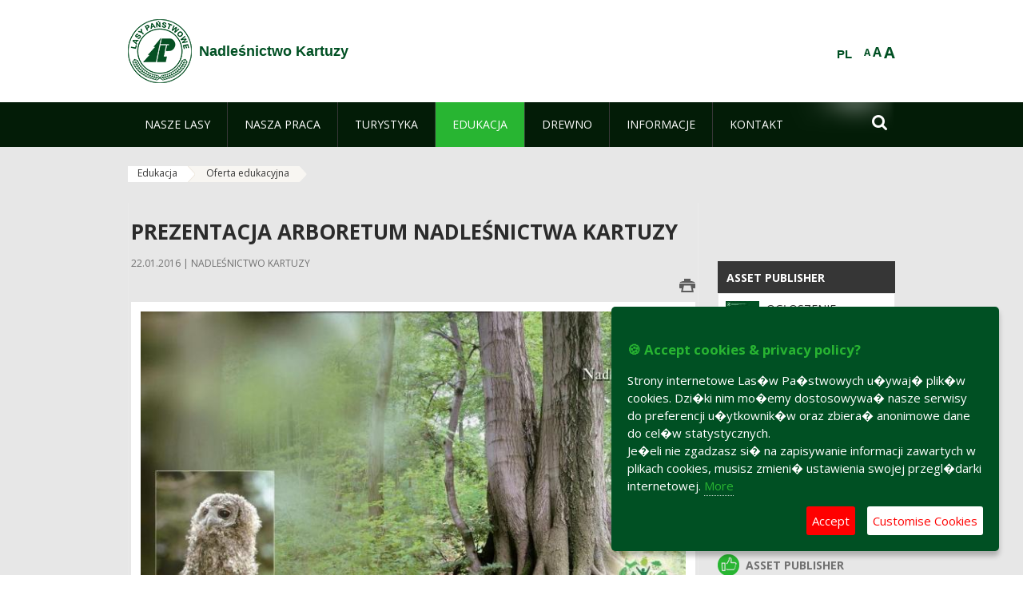

--- FILE ---
content_type: text/html;charset=UTF-8
request_url: https://kartuzy.gdansk.lasy.gov.pl/en/oferta-edukacyjna
body_size: 56822
content:
























































		<!DOCTYPE html>













































































<html class="aui ltr" dir="ltr" lang="en-GB">

<head>
    <meta http-equiv="X-UA-Compatible" content="IE=11,10,9,Edge" />
    <meta name="viewport" content="width=device-width, initial-scale=1.0" />

    <title>Oferta edukacyjna - Nadleśnictwo Kartuzy - Lasy Państwowe</title>
    <link href='https://fonts.googleapis.com/css?family=Open+Sans:300,400,700,800&amp;subset=latin,latin-ext' rel='stylesheet' type='text/css'>

    <script type="text/javascript">
        document.createElement('picture');
    </script>
    <script src="https://kartuzy.gdansk.lasy.gov.pl/nfh-cp-tiles-theme/js/mediaCheck.0.4.6 min.js"></script>
    <script src="https://kartuzy.gdansk.lasy.gov.pl/nfh-cp-tiles-theme/js/picturefill.3.0.2.min.js" async="async"></script>
    <script src="https://kartuzy.gdansk.lasy.gov.pl/nfh-cp-tiles-theme/js/jquery-3.1.0.min.js"></script>
    <script src="https://kartuzy.gdansk.lasy.gov.pl/nfh-cp-tiles-theme/js/jquery-enlightbox.1.1.min.js"></script>
    <script src="https://kartuzy.gdansk.lasy.gov.pl/nfh-cp-tiles-theme/js/jquery.royalslider.9.5.1.min.js"></script>
    <script src="https://kartuzy.gdansk.lasy.gov.pl/nfh-cp-tiles-theme/js/js.cookie.2.0.4.js"></script>
    <script src="https://kartuzy.gdansk.lasy.gov.pl/nfh-cp-tiles-theme/js/jquery.ihavecookies.min.js"></script>
    <script src="https://kartuzy.gdansk.lasy.gov.pl/nfh-cp-tiles-theme/js/nfh-cp.js"></script>

    <script type="text/javascript">

        var _gaq = _gaq || [];
        _gaq.push(['_setAccount', 'UA-32410790-1']);
        _gaq.push(['_setDomainName', 'lasy.gov.pl']);
        _gaq.push(['_trackPageview']);

        (function() {
            var ga = document.createElement('script'); ga.type = 'text/javascript'; ga.async = true;
            ga.src = ('https:' == document.location.protocol ? 'https://ssl' : 'http://www') + '.google-analytics.com/ga.js';
            var s = document.getElementsByTagName('script')[0]; s.parentNode.insertBefore(ga, s);
        })();


        var options = {
            title: '&#x1F36A; Accept cookies & privacy policy?',
            message: 'Strony internetowe Las�w Pa�stwowych u�ywaj� plik�w cookies. Dzi�ki nim mo�emy dostosowywa� nasze serwisy do preferencji u�ytkownik�w oraz zbiera� anonimowe dane do cel�w statystycznych.<br/>Je�eli nie zgadzasz si� na zapisywanie informacji zawartych w plikach cookies, musisz zmieni� ustawienia swojej przegl�darki internetowej.',
            delay: 600,
            expires: 700,
            link: '/pliki-cookies',
            onAccept: function(){
                var myPreferences = $.fn.ihavecookies.cookie();
                console.log('Yay! The following preferences were saved...');
                console.log(myPreferences);
            },
            uncheckBoxes: true,
            acceptBtnLabel: 'Accept ',
            advancedBtnLabel: 'Customise Cookies',
            moreInfoLabel: 'More',
            cookieTypesTitle: 'Select which cookies you want to accept',
            fixedCookieTypeLabel: 'Essential',
            fixedCookieTypeDesc: 'These are essential for the website to work correctly.',
            cookieTypes: [
                {
                    type: 'Analytics',
                    value: 'analytics',
                    description: 'Cookies related to site visits, browser types, etc.'
                }
            ]
        }

        $(document).ready(function() {
            $('body').ihavecookies(options);

            $('#ihavecookiesBtn').on('click', function(){
                $('body').ihavecookies(options, 'reinit');
            });
        });

//        function applyColorScheme(name) {
//            var be = $("body");
//            be.removeClass("cs-base");
//            be.removeClass("cs-contrast");
//            be.addClass(name);
//        }
        function applyFontSize(name) {
            var be = $("body");
            be.removeClass("fs-normal");
            be.removeClass("fs-large");
            be.removeClass("fs-extra-large");
            be.addClass(name);
            $(window).trigger('resize'); // refresh slider
        }
    </script>





























































<meta content="text/html; charset=UTF-8" http-equiv="content-type" />





































































	

	

	

	

	

	



<link href="https://kartuzy.gdansk.lasy.gov.pl/nfh-cp-tiles-theme/images/favicon.ico" rel="Shortcut Icon" />





	<link href="https&#x3a;&#x2f;&#x2f;kartuzy&#x2e;gdansk&#x2e;lasy&#x2e;gov&#x2e;pl&#x2f;oferta-edukacyjna" rel="canonical" />

	

			
				<link href="https&#x3a;&#x2f;&#x2f;kartuzy&#x2e;gdansk&#x2e;lasy&#x2e;gov&#x2e;pl&#x2f;oferta-edukacyjna" hreflang="x-default" rel="alternate" />
			

			<link href="https&#x3a;&#x2f;&#x2f;kartuzy&#x2e;gdansk&#x2e;lasy&#x2e;gov&#x2e;pl&#x2f;oferta-edukacyjna" hreflang="pl-PL" rel="alternate" />

	

			

			<link href="https&#x3a;&#x2f;&#x2f;kartuzy&#x2e;gdansk&#x2e;lasy&#x2e;gov&#x2e;pl&#x2f;de&#x2f;oferta-edukacyjna" hreflang="de-DE" rel="alternate" />

	

			

			<link href="https&#x3a;&#x2f;&#x2f;kartuzy&#x2e;gdansk&#x2e;lasy&#x2e;gov&#x2e;pl&#x2f;en&#x2f;oferta-edukacyjna" hreflang="en-GB" rel="alternate" />

	





<link class="lfr-css-file" href="https&#x3a;&#x2f;&#x2f;kartuzy&#x2e;gdansk&#x2e;lasy&#x2e;gov&#x2e;pl&#x2f;nfh-cp-tiles-theme&#x2f;css&#x2f;aui&#x2e;css&#x3f;browserId&#x3d;other&#x26;themeId&#x3d;nfhcptilestheme_WAR_nfhcptilestheme&#x26;minifierType&#x3d;css&#x26;languageId&#x3d;en_GB&#x26;b&#x3d;6210&#x26;t&#x3d;1767876194000" rel="stylesheet" type="text/css" />

<link href="&#x2f;html&#x2f;css&#x2f;main&#x2e;css&#x3f;browserId&#x3d;other&#x26;themeId&#x3d;nfhcptilestheme_WAR_nfhcptilestheme&#x26;minifierType&#x3d;css&#x26;languageId&#x3d;en_GB&#x26;b&#x3d;6210&#x26;t&#x3d;1441787690000" rel="stylesheet" type="text/css" />









	

				<link href="https://kartuzy.gdansk.lasy.gov.pl/html/portlet/asset_publisher/css/main.css?browserId=other&amp;themeId=nfhcptilestheme_WAR_nfhcptilestheme&amp;minifierType=css&amp;languageId=en_GB&amp;b=6210&amp;t=1768408738000" rel="stylesheet" type="text/css" />

	

				<link href="https://kartuzy.gdansk.lasy.gov.pl/html/portlet/journal_content/css/main.css?browserId=other&amp;themeId=nfhcptilestheme_WAR_nfhcptilestheme&amp;minifierType=css&amp;languageId=en_GB&amp;b=6210&amp;t=1768408738000" rel="stylesheet" type="text/css" />

	

				<link href="https://kartuzy.gdansk.lasy.gov.pl/nfh-cp-organizations-portlet/css/main.css?browserId=other&amp;themeId=nfhcptilestheme_WAR_nfhcptilestheme&amp;minifierType=css&amp;languageId=en_GB&amp;b=6210&amp;t=1768408727000" rel="stylesheet" type="text/css" />

	







<script type="text/javascript">
	// <![CDATA[
		var Liferay = {
			Browser: {
				acceptsGzip: function() {
					return true;
				},
				getMajorVersion: function() {
					return 131.0;
				},
				getRevision: function() {
					return "537.36";
				},
				getVersion: function() {
					return "131.0";
				},
				isAir: function() {
					return false;
				},
				isChrome: function() {
					return true;
				},
				isFirefox: function() {
					return false;
				},
				isGecko: function() {
					return true;
				},
				isIe: function() {
					return false;
				},
				isIphone: function() {
					return false;
				},
				isLinux: function() {
					return false;
				},
				isMac: function() {
					return true;
				},
				isMobile: function() {
					return false;
				},
				isMozilla: function() {
					return false;
				},
				isOpera: function() {
					return false;
				},
				isRtf: function() {
					return true;
				},
				isSafari: function() {
					return true;
				},
				isSun: function() {
					return false;
				},
				isWap: function() {
					return false;
				},
				isWapXhtml: function() {
					return false;
				},
				isWebKit: function() {
					return true;
				},
				isWindows: function() {
					return false;
				},
				isWml: function() {
					return false;
				}
			},

			Data: {
				NAV_SELECTOR: '#navigation',

				isCustomizationView: function() {
					return false;
				},

				notices: [
					null

					

					
				]
			},

			ThemeDisplay: {
				
					getLayoutId: function() {
						return "85";
					},
					getLayoutURL: function() {
						return "https://kartuzy.gdansk.lasy.gov.pl/en/oferta-edukacyjna";
					},
					getParentLayoutId: function() {
						return "78";
					},
					isPrivateLayout: function() {
						return "false";
					},
					isVirtualLayout: function() {
						return false;
					},
				

				getBCP47LanguageId: function() {
					return "en-GB";
				},
				getCDNBaseURL: function() {
					return "https://kartuzy.gdansk.lasy.gov.pl";
				},
				getCDNDynamicResourcesHost: function() {
					return "";
				},
				getCDNHost: function() {
					return "";
				},
				getCompanyId: function() {
					return "10097";
				},
				getCompanyGroupId: function() {
					return "20183917";
				},
				getDefaultLanguageId: function() {
					return "pl_PL";
				},
				getDoAsUserIdEncoded: function() {
					return "";
				},
				getLanguageId: function() {
					return "en_GB";
				},
				getParentGroupId: function() {
					return "17273864";
				},
				getPathContext: function() {
					return "";
				},
				getPathImage: function() {
					return "/image";
				},
				getPathJavaScript: function() {
					return "/html/js";
				},
				getPathMain: function() {
					return "/en/c";
				},
				getPathThemeImages: function() {
					return "https://kartuzy.gdansk.lasy.gov.pl/nfh-cp-tiles-theme/images";
				},
				getPathThemeRoot: function() {
					return "/nfh-cp-tiles-theme";
				},
				getPlid: function() {
					return "22361930";
				},
				getPortalURL: function() {
					return "https://kartuzy.gdansk.lasy.gov.pl";
				},
				getPortletSetupShowBordersDefault: function() {
					return true;
				},
				getScopeGroupId: function() {
					return "17273864";
				},
				getScopeGroupIdOrLiveGroupId: function() {
					return "17273864";
				},
				getSessionId: function() {
					
						
						
							return "";
						
					
				},
				getSiteGroupId: function() {
					return "17273864";
				},
				getURLControlPanel: function() {
					return "/en/group/control_panel?refererPlid=22361930";
				},
				getURLHome: function() {
					return "https\x3a\x2f\x2fkartuzy\x2egdansk\x2elasy\x2egov\x2epl\x2fweb\x2fguest";
				},
				getUserId: function() {
					return "10105";
				},
				getUserName: function() {
					
						
						
							return "";
						
					
				},
				isAddSessionIdToURL: function() {
					return false;
				},
				isFreeformLayout: function() {
					return false;
				},
				isImpersonated: function() {
					return false;
				},
				isSignedIn: function() {
					return false;
				},
				isStateExclusive: function() {
					return false;
				},
				isStateMaximized: function() {
					return false;
				},
				isStatePopUp: function() {
					return false;
				}
			},

			PropsValues: {
				NTLM_AUTH_ENABLED: false
			}
		};

		var themeDisplay = Liferay.ThemeDisplay;

		

		Liferay.AUI = {
			getAvailableLangPath: function() {
				return 'available_languages.jsp?browserId=other&themeId=nfhcptilestheme_WAR_nfhcptilestheme&colorSchemeId=01&minifierType=js&languageId=en_GB&b=6210&t=1768408729000';
			},
			getCombine: function() {
				return true;
			},
			getComboPath: function() {
				return '/combo/?browserId=other&minifierType=&languageId=en_GB&b=6210&t=1768408729000&';
			},
			getFilter: function() {
				
					
						return 'min';
					
					
					
				
			},
			getJavaScriptRootPath: function() {
				return '/html/js';
			},
			getLangPath: function() {
				return 'aui_lang.jsp?browserId=other&themeId=nfhcptilestheme_WAR_nfhcptilestheme&colorSchemeId=01&minifierType=js&languageId=en_GB&b=6210&t=1768408729000';
			},
			getStaticResourceURLParams: function() {
				return '?browserId=other&minifierType=&languageId=en_GB&b=6210&t=1768408729000';
			}
		};

		Liferay.authToken = 'uFvKonlH';

		

		Liferay.currentURL = '\x2fen\x2foferta-edukacyjna';
		Liferay.currentURLEncoded = '\x252Fen\x252Foferta-edukacyjna';
	// ]]>
</script>


	
		
			
				<script src="/html/js/barebone.jsp?browserId=other&amp;themeId=nfhcptilestheme_WAR_nfhcptilestheme&amp;colorSchemeId=01&amp;minifierType=js&amp;minifierBundleId=javascript.barebone.files&amp;languageId=en_GB&amp;b=6210&amp;t=1768408729000" type="text/javascript"></script>
			
			
		
	
	


<script type="text/javascript">
	// <![CDATA[
		

			

			
				Liferay.Portlet.list = ['101_INSTANCE_1M8a', '101_INSTANCE_x9eK', '101_INSTANCE_kCS6', 'nfhcpfooterarticle1', 'nfhcpfooterarticle2', 'nfhcpfooterarticle3', 'nfhcpdivisions_WAR_nfhcporganizationsportlet', 'nfhcplanguage', 'nfhcpdivisionsmobile_WAR_nfhcporganizationsportlet'];
			
		

		

		
	// ]]>
</script>





	
		

			

			
				<script type="text/javascript">
					(function(i, s, o, g, r, a, m) {
						i['GoogleAnalyticsObject'] = r;

						i[r] = i[r] || function() {
							var arrayValue = i[r].q || [];

							i[r].q = arrayValue;

							(i[r].q).push(arguments);
						};

						i[r].l = 1 * new Date();

						a = s.createElement(o);
						m = s.getElementsByTagName(o)[0];
						a.async = 1;
						a.src = g;
						m.parentNode.insertBefore(a, m);
					})(window, document, 'script', '//www.google-analytics.com/analytics.js', 'ga');

					ga('create', 'UA-79443824-1', 'auto');
					ga('send', 'pageview');
				</script>
			
		
		
	



	
		
		

			

			
		
	










	









	
	<meta property="og:type" content="article">
	<meta property="og:title" content="Prezentacja Arboretum Nadleśnictwa Kartuzy">
	<meta property="og:description" content="Arboretum powstało w 2011 roku przy styku zachodniej granicy miasta Kartuzy z lasem, na powierzchni - 4,03 ha.">
	
		<meta property="og:image" content="/image/journal/article?img_id=28442743&t=1453448633382">
	






<link class="lfr-css-file" href="https&#x3a;&#x2f;&#x2f;kartuzy&#x2e;gdansk&#x2e;lasy&#x2e;gov&#x2e;pl&#x2f;nfh-cp-tiles-theme&#x2f;css&#x2f;main&#x2e;css&#x3f;browserId&#x3d;other&#x26;themeId&#x3d;nfhcptilestheme_WAR_nfhcptilestheme&#x26;minifierType&#x3d;css&#x26;languageId&#x3d;en_GB&#x26;b&#x3d;6210&#x26;t&#x3d;1767876194000" rel="stylesheet" type="text/css" />








	<style type="text/css">

		

			

		

			

				

					

#p_p_id_101_INSTANCE_x9eK_ .portlet {
border-width:;
border-style:
}




				

			

		

			

				

					

#p_p_id_101_INSTANCE_kCS6_ .portlet {
border-width:;
border-style:
}




				

			

		

			

		

			

		

			

		

			

		

			

		

			

		

	</style>



</head>

<body class="cs-base yui3-skin-sam controls-visible signed-out public-page organization-site group-17273864 cp-pklp-app">
    <script type="text/javascript">
        var fs = Cookies.get("fbsFontSize");
        if (fs) {
            applyFontSize(fs);
        }

        function setFontSize(name) {
            // definicja funkcji applyFontSize w head
            applyFontSize(name);
            Cookies.set("fbsFontSize", name);
        }
    </script>

    <a href="#main-content" id="skip-to-content">Skip to Content</a>

    


























































































































    <div id="page">

        <header id="header" class="$header_css_class" role="banner">
            <div id="header-table">
                <div id="header-organization">
                    <a href="https://kartuzy.gdansk.lasy.gov.pl/en" title="Nadleśnictwo Kartuzy" class="logo">
                        <picture>
                                <!--[if IE 9]><video style="display: none;"><![endif]-->
                                <source srcset="https://kartuzy.gdansk.lasy.gov.pl/nfh-cp-tiles-theme/images/nfh-cp/logo-80x80.png" media="(max-width: 979px)" />
                                <source srcset="https://kartuzy.gdansk.lasy.gov.pl/nfh-cp-tiles-theme/images/nfh-cp/logo-80x80.png" media="(min-width: 980px)" />
                                <!--[if IE 9]></video><![endif]-->
                                <img srcset="https://kartuzy.gdansk.lasy.gov.pl/nfh-cp-tiles-theme/images/nfh-cp/logo-80x80.png" alt="Logo" />
                        </picture>
                    </a>
                    <a href="https://kartuzy.gdansk.lasy.gov.pl/en" title="Nadleśnictwo Kartuzy" class="name"><span>Nadleśnictwo Kartuzy</span></a>
                </div>
                <div id="header-banner">
                    <a href="https://www.lasy.gov.pl/" target="_blank"><img alt="National Forests Holding" src="https://kartuzy.gdansk.lasy.gov.pl/nfh-cp-tiles-theme/images/nfh-cp/banner-180x44.png"/></a>
                </div>
                <div id="header-localization">
                    <ul id="header-accessability">
                        <li id="button-normal-font" title="normal-font"><button href="#" onclick="setFontSize('fs-normal');return false;">A</button></li>
                        <li id="button-large-font" title="large-font"><button href="#" onclick="setFontSize('fs-large');return false;">A</button></li>
                        <li id="button-extra-large-font" title="extra-large-font"><button href="#" onclick="setFontSize('fs-extra-large');return false;">A</button></li>
                    </ul>
                    



























































	

	<div class="portlet-boundary portlet-boundary_nfhcplanguage_  portlet-static portlet-static-end portlet-borderless portlet-language " id="p_p_id_nfhcplanguage_" >
		<span id="p_nfhcplanguage"></span>



	
	
	

		


























































	
	
	
	
	

		

		
			
			

				

				<div class="portlet-borderless-container" >
					

					


	<div class="portlet-body">



	
		
			
			
				
					



















































































































































































	

				

				
					
					
						


	
	
		






























































































































	
	

		

			
				
					
						
						
							<a href="https&#x3a;&#x2f;&#x2f;kartuzy&#x2e;gdansk&#x2e;lasy&#x2e;gov&#x2e;pl&#x2f;en&#x2f;oferta-edukacyjna&#x3f;p_auth&#x3d;uFvKonlH&#x26;p_p_id&#x3d;nfhcplanguage&#x26;p_p_lifecycle&#x3d;1&#x26;p_p_state&#x3d;normal&#x26;p_p_mode&#x3d;view&#x26;_nfhcplanguage_struts_action&#x3d;&#x25;2Flanguage&#x25;2Fview&#x26;_nfhcplanguage_redirect&#x3d;&#x25;2Fen&#x25;2Foferta-edukacyjna&#x26;_nfhcplanguage_languageId&#x3d;pl_PL" class="taglib-language-list-text last" lang="pl-PL" >PL</a>
						
					
				
				
			

		

	

	

					
				
			
		
	
	



	</div>

				</div>

				
			
		
	


	







	</div>





                </div>
            </div>
            <div id="header-buttons" role="presentation">
                <a id="header-button-select-organization" href="#" class="button"><span><span>Select division</span></span></a>
                <a id="header-button-search" href="#" class="button"><span><span class="fa fa-2x">&#xf002;</span><br/><span>Search</span></span></a>
                <a id="header-button-navigation" href="#" class="button"><span><span class="fa fa-2x">&#xf0c9;</span><br/><span>Menu</span></span></a>
            </div>
            <div id="header-divisions" class="open" role="presentation">
                



























































	

	<div class="portlet-boundary portlet-boundary_nfhcpdivisionsmobile_WAR_nfhcporganizationsportlet_  portlet-static portlet-static-end portlet-borderless nfh-divisions-portlet " id="p_p_id_nfhcpdivisionsmobile_WAR_nfhcporganizationsportlet_" >
		<span id="p_nfhcpdivisionsmobile_WAR_nfhcporganizationsportlet"></span>



	
	
	

		

			
				
					


























































	
	
	
	
	

		

		
			
			

				

				<div class="portlet-borderless-container" >
					

					


	<div class="portlet-body">



	
		
			
			
				
					



















































































































































































	

				

				
					
					
						


	

		











































 



<div class="divisions tile-1h">

    <div class="subtitle"><span>Divisions and others</span></div>

    











































































<div class="control-group input-select-wrapper">
	

	

	<select class="aui-field-select"  id="_nfhcpdivisionsmobile_WAR_nfhcporganizationsportlet_divisions"  name="_nfhcpdivisionsmobile_WAR_nfhcporganizationsportlet_divisions"   title="divisions"  >
		

		
        







































































<option class=""    value=""  >


	Select
</option>
        
        







































































<option class=""    value="/web/rdlp_gdansk"  >


	Regionalna Dyrekcja Lasów Państwowych w Gdańsku
</option>
        
        







































































<option class=""    value="/web/cewice"  >


	Nadleśnictwo Cewice
</option>
        
        







































































<option class=""    value="/web/choczewo"  >


	Nadleśnictwo Choczewo
</option>
        
        







































































<option class=""    value="/web/elblag"  >


	Nadleśnictwo Elbląg
</option>
        
        







































































<option class=""    value="/web/gdansk1"  >


	Nadleśnictwo Gdańsk
</option>
        
        







































































<option class=""    value="/web/kaliska"  >


	Nadleśnictwo Kaliska
</option>
        
        







































































<option class=""    value="/web/kartuzy"  >


	Nadleśnictwo Kartuzy
</option>
        
        







































































<option class=""    value="/web/kolbudy"  >


	Nadleśnictwo Kolbudy
</option>
        
        







































































<option class=""    value="/web/koscierzyna1"  >


	Nadleśnictwo Kościerzyna
</option>
        
        







































































<option class=""    value="/web/kwidzyn"  >


	Nadleśnictwo Kwidzyn
</option>
        
        







































































<option class=""    value="/web/lipusz"  >


	Nadleśnictwo Lipusz
</option>
        
        







































































<option class=""    value="/web/lubichowo"  >


	Nadleśnictwo Lubichowo
</option>
        
        







































































<option class=""    value="/web/lebork"  >


	Nadleśnictwo Lębork
</option>
        
        







































































<option class=""    value="/web/starogard"  >


	Nadleśnictwo Starogard
</option>
        
        







































































<option class=""    value="/web/strzebielino"  >


	Nadleśnictwo Strzebielino
</option>
        
        







































































<option class=""    value="/web/wejherowo"  >


	Nadleśnictwo Wejherowo
</option>
        
        







































































<option class=""    value="/web/arboretum-wirty"  >


	Arboretum Wirty przy Nadleśnictwie Kaliska
</option>
        
        







































































<option class=""    value="/web/17273974"  >


	Zakład Przerobu Drewna LP w Lęborku
</option>
        
    











































































	</select>

	

	
</div>

    <div class="button-holder">
        <a class="button button-go">
            <span class="text">Go</span><span class="icon fa fa-2x">&#xf105;</span>
        </a>
    </div>
</div>

	
	

					
				
			
		
	
	



	</div>

				</div>

				
			
		
	

				
				
			

		

	







	</div>





            </div>
        </header>

        <div id="navigation-top">

<nav class="sort-pages modify-pages" role="navigation">

    <ul aria-label="Site Pages" role="menubar" class="level-1">

                <li  class=" has-children" id="layout_44" role="presentation">
                    <a tabindex="0" aria-labelledby="layout_44"  href="https&#x3a;&#x2f;&#x2f;kartuzy&#x2e;gdansk&#x2e;lasy&#x2e;gov&#x2e;pl&#x2f;en&#x2f;nasze-lasy"  role="menuitem"><span>























































 Nasze lasy</span></a>
                        <a tabindex="-1" href="#" class="toggle-navigation-button"><span class="fa"></span></a>
                        <ul role="menu" class="level-2">

                                <li  class="" id="layout_45" role="presentation">
                                    <a tabindex="0" aria-labelledby="layout_45" href="https&#x3a;&#x2f;&#x2f;kartuzy&#x2e;gdansk&#x2e;lasy&#x2e;gov&#x2e;pl&#x2f;en&#x2f;lasy-nadlesnictwa"  role="menuitem">Lasy nadleśnictwa </a>
                                </li>

                                <li  class="" id="layout_46" role="presentation">
                                    <a tabindex="0" aria-labelledby="layout_46" href="https&#x3a;&#x2f;&#x2f;kartuzy&#x2e;gdansk&#x2e;lasy&#x2e;gov&#x2e;pl&#x2f;en&#x2f;lasy-regionu"  role="menuitem">Lasy regionu </a>
                                </li>

                                <li  class="" id="layout_190" role="presentation">
                                    <a tabindex="0" aria-labelledby="layout_190" href="https&#x3a;&#x2f;&#x2f;kartuzy&#x2e;gdansk&#x2e;lasy&#x2e;gov&#x2e;pl&#x2f;en&#x2f;polskie-lasy"  role="menuitem">Polskie lasy </a>
                                </li>

                                <li  class="" id="layout_49" role="presentation">
                                    <a tabindex="0" aria-labelledby="layout_49" href="http&#x3a;&#x2f;&#x2f;www&#x2e;lasy&#x2e;gov&#x2e;pl&#x2f;mapa" target="_blank" role="menuitem">Mapa(y) lasów  <span class="hide-accessible">(Opens New Window)</span> </a>
                                </li>

                                <li  class=" last" id="layout_191" role="presentation">
                                    <a tabindex="0" aria-labelledby="layout_191" href="https&#x3a;&#x2f;&#x2f;kartuzy&#x2e;gdansk&#x2e;lasy&#x2e;gov&#x2e;pl&#x2f;en&#x2f;pgl-lasy-panstwowe"  role="menuitem">PGL Lasy Państwowe </a>
                                </li>
                        </ul>
                </li>

                <li  class=" has-children" id="layout_50" role="presentation">
                    <a tabindex="0" aria-labelledby="layout_50"  href="https&#x3a;&#x2f;&#x2f;kartuzy&#x2e;gdansk&#x2e;lasy&#x2e;gov&#x2e;pl&#x2f;en&#x2f;nasza-praca"  role="menuitem"><span>























































 Nasza praca</span></a>
                        <a tabindex="-1" href="#" class="toggle-navigation-button"><span class="fa"></span></a>
                        <ul role="menu" class="level-2">

                                <li  class=" has-children" id="layout_51" role="presentation">
                                    <a tabindex="0" aria-labelledby="layout_51" href="https&#x3a;&#x2f;&#x2f;kartuzy&#x2e;gdansk&#x2e;lasy&#x2e;gov&#x2e;pl&#x2f;en&#x2f;o-nadlesnictwie"  role="menuitem">O nadleśnictwie </a>
                                        <a tabindex="-1" href="#" class="toggle-navigation-button"><span class="fa"></span></a>
                                        <ul role="menu" class="level-3">

                                                <li  class="" id="layout_52" role="presentation">
                                                    <a tabindex="0" aria-labelledby="layout_52" href="https&#x3a;&#x2f;&#x2f;kartuzy&#x2e;gdansk&#x2e;lasy&#x2e;gov&#x2e;pl&#x2f;en&#x2f;polozenie"  role="menuitem">Położenie </a>
                                                </li>

                                                <li  class="" id="layout_53" role="presentation">
                                                    <a tabindex="0" aria-labelledby="layout_53" href="https&#x3a;&#x2f;&#x2f;kartuzy&#x2e;gdansk&#x2e;lasy&#x2e;gov&#x2e;pl&#x2f;en&#x2f;galeria-zdjec"  role="menuitem">Galeria zdjęć </a>
                                                </li>

                                                <li  class="" id="layout_54" role="presentation">
                                                    <a tabindex="0" aria-labelledby="layout_54" href="https&#x3a;&#x2f;&#x2f;kartuzy&#x2e;gdansk&#x2e;lasy&#x2e;gov&#x2e;pl&#x2f;en&#x2f;historia"  role="menuitem">Historia </a>
                                                </li>

                                                <li  class="" id="layout_55" role="presentation">
                                                    <a tabindex="0" aria-labelledby="layout_55" href="https&#x3a;&#x2f;&#x2f;kartuzy&#x2e;gdansk&#x2e;lasy&#x2e;gov&#x2e;pl&#x2f;en&#x2f;organizacja-nadlesnictwa"  role="menuitem">Organizacja nadleśnictwa </a>
                                                </li>

                                                <li  class=" has-children last" id="layout_56" role="presentation">
                                                    <a tabindex="0" aria-labelledby="layout_56" href="https&#x3a;&#x2f;&#x2f;kartuzy&#x2e;gdansk&#x2e;lasy&#x2e;gov&#x2e;pl&#x2f;en&#x2f;projekty-i-fundusze"  role="menuitem">Projekty i fundusze </a>
                                                        <a tabindex="-1" href="#" class="toggle-navigation-button"><span class="fa"></span></a>
                                                        <ul role="menu" class="level-4">
    
                                                                <li  class="" id="layout_247" role="presentation">
                                                                    <a tabindex="0" aria-labelledby="layout_247" href="https&#x3a;&#x2f;&#x2f;kartuzy&#x2e;gdansk&#x2e;lasy&#x2e;gov&#x2e;pl&#x2f;en&#x2f;opl"  role="menuitem">OPL </a>
                                                                </li>
    
                                                                <li  class="" id="layout_249" role="presentation">
                                                                    <a tabindex="0" aria-labelledby="layout_249" href="https&#x3a;&#x2f;&#x2f;kartuzy&#x2e;gdansk&#x2e;lasy&#x2e;gov&#x2e;pl&#x2f;en&#x2f;mrn"  role="menuitem">MRN </a>
                                                                </li>
    
                                                                <li  class=" last" id="layout_250" role="presentation">
                                                                    <a tabindex="0" aria-labelledby="layout_250" href="https&#x3a;&#x2f;&#x2f;kartuzy&#x2e;gdansk&#x2e;lasy&#x2e;gov&#x2e;pl&#x2f;en&#x2f;gmok"  role="menuitem">GMOK </a>
                                                                </li>
                                                        </ul>
                                                </li>
                                        </ul>
                                </li>

                                <li  class="" id="layout_57" role="presentation">
                                    <a tabindex="0" aria-labelledby="layout_57" href="https&#x3a;&#x2f;&#x2f;kartuzy&#x2e;gdansk&#x2e;lasy&#x2e;gov&#x2e;pl&#x2f;en&#x2f;zasoby-lesne"  role="menuitem">Zasoby leśne </a>
                                </li>

                                <li  class="" id="layout_58" role="presentation">
                                    <a tabindex="0" aria-labelledby="layout_58" href="https&#x3a;&#x2f;&#x2f;kartuzy&#x2e;gdansk&#x2e;lasy&#x2e;gov&#x2e;pl&#x2f;en&#x2f;hodowla-lasu"  role="menuitem">Hodowla lasu </a>
                                </li>

                                <li  class="" id="layout_59" role="presentation">
                                    <a tabindex="0" aria-labelledby="layout_59" href="https&#x3a;&#x2f;&#x2f;kartuzy&#x2e;gdansk&#x2e;lasy&#x2e;gov&#x2e;pl&#x2f;en&#x2f;ochrona-lasu"  role="menuitem">Ochrona lasu </a>
                                </li>

                                <li  class="" id="layout_60" role="presentation">
                                    <a tabindex="0" aria-labelledby="layout_60" href="https&#x3a;&#x2f;&#x2f;kartuzy&#x2e;gdansk&#x2e;lasy&#x2e;gov&#x2e;pl&#x2f;en&#x2f;uzytkowanie-lasu"  role="menuitem">Użytkowanie lasu </a>
                                </li>

                                <li  class="" id="layout_61" role="presentation">
                                    <a tabindex="0" aria-labelledby="layout_61" href="https&#x3a;&#x2f;&#x2f;kartuzy&#x2e;gdansk&#x2e;lasy&#x2e;gov&#x2e;pl&#x2f;en&#x2f;urzadzanie-lasu"  role="menuitem">Urządzanie lasu </a>
                                </li>

                                <li  class="" id="layout_62" role="presentation">
                                    <a tabindex="0" aria-labelledby="layout_62" href="https&#x3a;&#x2f;&#x2f;kartuzy&#x2e;gdansk&#x2e;lasy&#x2e;gov&#x2e;pl&#x2f;en&#x2f;lowiectwo"  role="menuitem">Łowiectwo </a>
                                </li>

                                <li  class=" has-children" id="layout_63" role="presentation">
                                    <a tabindex="0" aria-labelledby="layout_63" href="https&#x3a;&#x2f;&#x2f;kartuzy&#x2e;gdansk&#x2e;lasy&#x2e;gov&#x2e;pl&#x2f;en&#x2f;ochrona-przyrody"  role="menuitem">Ochrona przyrody </a>
                                        <a tabindex="-1" href="#" class="toggle-navigation-button"><span class="fa"></span></a>
                                        <ul role="menu" class="level-3">

                                                <li  class="" id="layout_64" role="presentation">
                                                    <a tabindex="0" aria-labelledby="layout_64" href="https&#x3a;&#x2f;&#x2f;kartuzy&#x2e;gdansk&#x2e;lasy&#x2e;gov&#x2e;pl&#x2f;en&#x2f;rezerwaty-przyrody"  role="menuitem">Rezerwaty przyrody </a>
                                                </li>

                                                <li  class="" id="layout_65" role="presentation">
                                                    <a tabindex="0" aria-labelledby="layout_65" href="https&#x3a;&#x2f;&#x2f;kartuzy&#x2e;gdansk&#x2e;lasy&#x2e;gov&#x2e;pl&#x2f;en&#x2f;parki-krajobrazowe"  role="menuitem">Parki krajobrazowe </a>
                                                </li>

                                                <li  class="" id="layout_66" role="presentation">
                                                    <a tabindex="0" aria-labelledby="layout_66" href="https&#x3a;&#x2f;&#x2f;kartuzy&#x2e;gdansk&#x2e;lasy&#x2e;gov&#x2e;pl&#x2f;en&#x2f;obszary-chronionego-krajobrazu"  role="menuitem">Obszary chronionego krajobrazu </a>
                                                </li>

                                                <li  class="" id="layout_67" role="presentation">
                                                    <a tabindex="0" aria-labelledby="layout_67" href="https&#x3a;&#x2f;&#x2f;kartuzy&#x2e;gdansk&#x2e;lasy&#x2e;gov&#x2e;pl&#x2f;en&#x2f;obszary-natura-2000"  role="menuitem">Obszary Natura 2000 </a>
                                                </li>

                                                <li  class="" id="layout_68" role="presentation">
                                                    <a tabindex="0" aria-labelledby="layout_68" href="https&#x3a;&#x2f;&#x2f;kartuzy&#x2e;gdansk&#x2e;lasy&#x2e;gov&#x2e;pl&#x2f;en&#x2f;pomniki-przyrody"  role="menuitem">Pomniki przyrody </a>
                                                </li>

                                                <li  class=" last" id="layout_69" role="presentation">
                                                    <a tabindex="0" aria-labelledby="layout_69" href="https&#x3a;&#x2f;&#x2f;kartuzy&#x2e;gdansk&#x2e;lasy&#x2e;gov&#x2e;pl&#x2f;en&#x2f;uzytki-ekologiczne"  role="menuitem">Użytki ekologiczne </a>
                                                </li>
                                        </ul>
                                </li>

                                <li  class=" has-children" id="layout_70" role="presentation">
                                    <a tabindex="0" aria-labelledby="layout_70" href="https&#x3a;&#x2f;&#x2f;kartuzy&#x2e;gdansk&#x2e;lasy&#x2e;gov&#x2e;pl&#x2f;en&#x2f;certyfikaty"  role="menuitem">Certyfikaty </a>
                                        <a tabindex="-1" href="#" class="toggle-navigation-button"><span class="fa"></span></a>
                                        <ul role="menu" class="level-3">

                                                <li  class=" has-children" id="layout_234" role="presentation">
                                                    <a tabindex="0" aria-labelledby="layout_234" href="https&#x3a;&#x2f;&#x2f;kartuzy&#x2e;gdansk&#x2e;lasy&#x2e;gov&#x2e;pl&#x2f;en&#x2f;fsc-eorest-stewardship-council-"  role="menuitem">FSC (FOREST STEWARDSHIP COUNCIL) </a>
                                                        <a tabindex="-1" href="#" class="toggle-navigation-button"><span class="fa"></span></a>
                                                        <ul role="menu" class="level-4">
    
                                                                <li  class="" id="layout_235" role="presentation">
                                                                    <a tabindex="0" aria-labelledby="layout_235" href="https&#x3a;&#x2f;&#x2f;kartuzy&#x2e;gdansk&#x2e;lasy&#x2e;gov&#x2e;pl&#x2f;en&#x2f;ekosystemy-referencyjne"  role="menuitem">Ekosystemy referencyjne </a>
                                                                </li>
    
                                                                <li  class="" id="layout_237" role="presentation">
                                                                    <a tabindex="0" aria-labelledby="layout_237" href="https&#x3a;&#x2f;&#x2f;kartuzy&#x2e;gdansk&#x2e;lasy&#x2e;gov&#x2e;pl&#x2f;en&#x2f;obszary-o-szczegolnych-wartosciach-ochronnych-hcv-1"  role="menuitem">Obszary o szczególnych wartościach ochronnych (HCV) </a>
                                                                </li>
    
                                                                <li  class="" id="layout_239" role="presentation">
                                                                    <a tabindex="0" aria-labelledby="layout_239" href="https&#x3a;&#x2f;&#x2f;pl&#x2e;fsc&#x2e;org&#x2f;pl-pl"  role="menuitem">O certyfikacie FSC </a>
                                                                </li>
    
                                                                <li  class="" id="layout_244" role="presentation">
                                                                    <a tabindex="0" aria-labelledby="layout_244" href="https&#x3a;&#x2f;&#x2f;kartuzy&#x2e;gdansk&#x2e;lasy&#x2e;gov&#x2e;pl&#x2f;en&#x2f;konsultacje-spoleczne-w-sprawie-wyznaczania-obszarow-hcv"  role="menuitem">Konsultacje społeczne w sprawie wyznaczania obszarów HCV </a>
                                                                </li>
    
                                                                <li  class=" last" id="layout_246" role="presentation">
                                                                    <a tabindex="0" aria-labelledby="layout_246" href="https&#x3a;&#x2f;&#x2f;kartuzy&#x2e;gdansk&#x2e;lasy&#x2e;gov&#x2e;pl&#x2f;en&#x2f;polityka-pestycydowa-fsc"  role="menuitem">Polityka pestycydowa FSC </a>
                                                                </li>
                                                        </ul>
                                                </li>

                                                <li  class=" has-children last" id="layout_240" role="presentation">
                                                    <a tabindex="0" aria-labelledby="layout_240" href="https&#x3a;&#x2f;&#x2f;kartuzy&#x2e;gdansk&#x2e;lasy&#x2e;gov&#x2e;pl&#x2f;en&#x2f;pefc-programme-for-the-endorsement-of-forest-certification-"  role="menuitem">PEFC (Programme for the Endorsement of Forest Certification) </a>
                                                        <a tabindex="-1" href="#" class="toggle-navigation-button"><span class="fa"></span></a>
                                                        <ul role="menu" class="level-4">
    
                                                                <li  class="" id="layout_241" role="presentation">
                                                                    <a tabindex="0" aria-labelledby="layout_241" href="https&#x3a;&#x2f;&#x2f;www&#x2e;pefc&#x2e;pl&#x2f;"  role="menuitem">O certyfikacie PEFC </a>
                                                                </li>
    
                                                                <li  class=" last" id="layout_242" role="presentation">
                                                                    <a tabindex="0" aria-labelledby="layout_242" href="https&#x3a;&#x2f;&#x2f;kartuzy&#x2e;gdansk&#x2e;lasy&#x2e;gov&#x2e;pl&#x2f;en&#x2f;certyfikat-pefc"  role="menuitem">Certyfikat PEFC </a>
                                                                </li>
                                                        </ul>
                                                </li>
                                        </ul>
                                </li>

                                <li  class=" last" id="layout_71" role="presentation">
                                    <a tabindex="0" aria-labelledby="layout_71" href="https&#x3a;&#x2f;&#x2f;kartuzy&#x2e;gdansk&#x2e;lasy&#x2e;gov&#x2e;pl&#x2f;en&#x2f;nadzor-nad-lasami-niepanstwowymi"  role="menuitem">Nadzór nad lasami niepaństwowymi </a>
                                </li>
                        </ul>
                </li>

                <li  class=" has-children" id="layout_72" role="presentation">
                    <a tabindex="0" aria-labelledby="layout_72"  href="https&#x3a;&#x2f;&#x2f;kartuzy&#x2e;gdansk&#x2e;lasy&#x2e;gov&#x2e;pl&#x2f;en&#x2f;turystyka"  role="menuitem"><span>























































 Turystyka</span></a>
                        <a tabindex="-1" href="#" class="toggle-navigation-button"><span class="fa"></span></a>
                        <ul role="menu" class="level-2">

                                <li  class="" id="layout_73" role="presentation">
                                    <a tabindex="0" aria-labelledby="layout_73" href="https&#x3a;&#x2f;&#x2f;czaswlas&#x2e;pl&#x2f;mapa&#x3f;search&#x3d;1&#x26;s_noclegi&#x3d;1&#x26;s_biwaki&#x3d;1&#x26;s_edukacyjne&#x3d;1&#x26;s_nazwa&#x3d;&#x26;m_zoom&#x3d;7&#x26;m_lat&#x3d;52&#x2e;918899999999994&#x26;m_lng&#x3d;19&#x2e;13340000000001" target="_blank" role="menuitem">Miejsca i obiekty  <span class="hide-accessible">(Opens New Window)</span> </a>
                                </li>

                                <li  class="" id="layout_74" role="presentation">
                                    <a tabindex="0" aria-labelledby="layout_74" href="https&#x3a;&#x2f;&#x2f;czaswlas&#x2e;pl&#x2f;wyprawy&#x2f;&#x3f;p&#x3d;1" target="_blank" role="menuitem">Warto zobaczyć  <span class="hide-accessible">(Opens New Window)</span> </a>
                                </li>

                                <li  class="" id="layout_75" role="presentation">
                                    <a tabindex="0" aria-labelledby="layout_75" href="https&#x3a;&#x2f;&#x2f;czaswlas&#x2e;pl&#x2f;&#x3f;id&#x3d;c81e728d9d4c2f636f067f89cc14862c" target="_blank" role="menuitem">Znajdź na mapie  <span class="hide-accessible">(Opens New Window)</span> </a>
                                </li>

                                <li  class="" id="layout_215" role="presentation">
                                    <a tabindex="0" aria-labelledby="layout_215" href="https&#x3a;&#x2f;&#x2f;kartuzy&#x2e;gdansk&#x2e;lasy&#x2e;gov&#x2e;pl&#x2f;en&#x2f;bezpieczenstwo-w-lesie"  role="menuitem">Bezpieczeństwo w lesie </a>
                                </li>

                                <li  class="" id="layout_217" role="presentation">
                                    <a tabindex="0" aria-labelledby="layout_217" href="https&#x3a;&#x2f;&#x2f;kartuzy&#x2e;gdansk&#x2e;lasy&#x2e;gov&#x2e;pl&#x2f;en&#x2f;gdzie-rozpalisz-legalnie-ognisko-w-nadlesnictwie-kartuzy-"  role="menuitem">Gdzie rozpalisz legalnie ognisko w Nadleśnictwie Kartuzy ? </a>
                                </li>

                                <li  class="" id="layout_223" role="presentation">
                                    <a tabindex="0" aria-labelledby="layout_223" href="https&#x3a;&#x2f;&#x2f;kartuzy&#x2e;gdansk&#x2e;lasy&#x2e;gov&#x2e;pl&#x2f;en&#x2f;program-zanocuj-w-lesie-"  role="menuitem">Program &#034;Zanocuj w lesie&#034; </a>
                                </li>

                                <li  class=" last" id="layout_229" role="presentation">
                                    <a tabindex="0" aria-labelledby="layout_229" href="https&#x3a;&#x2f;&#x2f;kartuzy&#x2e;gdansk&#x2e;lasy&#x2e;gov&#x2e;pl&#x2f;en&#x2f;stacja-turystyczna-lubygosc-"  role="menuitem">Stacja turystyczna &#034;Lubygość&#034; </a>
                                </li>
                        </ul>
                </li>

                <li aria-selected='true' class="selected has-children" id="layout_78" role="presentation">
                    <a tabindex="0" aria-labelledby="layout_78" aria-haspopup='true' href="https&#x3a;&#x2f;&#x2f;kartuzy&#x2e;gdansk&#x2e;lasy&#x2e;gov&#x2e;pl&#x2f;en&#x2f;edukacja"  role="menuitem"><span>























































 Edukacja</span></a>
                        <a tabindex="-1" href="#" class="toggle-navigation-button"><span class="fa"></span></a>
                        <ul role="menu" class="level-2">

                                <li  class="" id="layout_84" role="presentation">
                                    <a tabindex="0" aria-labelledby="layout_84" href="https&#x3a;&#x2f;&#x2f;kartuzy&#x2e;gdansk&#x2e;lasy&#x2e;gov&#x2e;pl&#x2f;en&#x2f;obiekty-edukacyjne"  role="menuitem">Obiekty edukacyjne </a>
                                </li>

                                <li aria-selected='true' class="selected" id="layout_85" role="presentation">
                                    <a tabindex="0" aria-labelledby="layout_85" href="https&#x3a;&#x2f;&#x2f;kartuzy&#x2e;gdansk&#x2e;lasy&#x2e;gov&#x2e;pl&#x2f;en&#x2f;oferta-edukacyjna"  role="menuitem">Oferta edukacyjna </a>
                                </li>

                                <li  class=" last" id="layout_232" role="presentation">
                                    <a tabindex="0" aria-labelledby="layout_232" href="https&#x3a;&#x2f;&#x2f;kartuzy&#x2e;gdansk&#x2e;lasy&#x2e;gov&#x2e;pl&#x2f;aktualnosci&#x2f;-&#x2f;asset_publisher&#x2f;1M8a&#x2f;content&#x2f;standardy-ochrony-maloletnich"  role="menuitem">Standardy ochrony małoletnich </a>
                                </li>
                        </ul>
                </li>

                <li  class=" has-children" id="layout_185" role="presentation">
                    <a tabindex="0" aria-labelledby="layout_185"  href="https&#x3a;&#x2f;&#x2f;kartuzy&#x2e;gdansk&#x2e;lasy&#x2e;gov&#x2e;pl&#x2f;en&#x2f;drewno"  role="menuitem"><span>























































 Drewno</span></a>
                        <a tabindex="-1" href="#" class="toggle-navigation-button"><span class="fa"></span></a>
                        <ul role="menu" class="level-2">

                                <li  class="" id="layout_186" role="presentation">
                                    <a tabindex="0" aria-labelledby="layout_186" href="https&#x3a;&#x2f;&#x2f;kartuzy&#x2e;gdansk&#x2e;lasy&#x2e;gov&#x2e;pl&#x2f;en&#x2f;surowiec-do-wszystkiego"  role="menuitem">Surowiec do wszystkiego </a>
                                </li>

                                <li  class="" id="layout_187" role="presentation">
                                    <a tabindex="0" aria-labelledby="layout_187" href="https&#x3a;&#x2f;&#x2f;kartuzy&#x2e;gdansk&#x2e;lasy&#x2e;gov&#x2e;pl&#x2f;en&#x2f;skad-sie-bierze-drewno"  role="menuitem">Skąd się bierze drewno </a>
                                </li>

                                <li  class="" id="layout_188" role="presentation">
                                    <a tabindex="0" aria-labelledby="layout_188" href="https&#x3a;&#x2f;&#x2f;kartuzy&#x2e;gdansk&#x2e;lasy&#x2e;gov&#x2e;pl&#x2f;en&#x2f;zasady-sprzedazy"  role="menuitem">Zasady sprzedaży </a>
                                </li>

                                <li  class=" last" id="layout_189" role="presentation">
                                    <a tabindex="0" aria-labelledby="layout_189" href="https&#x3a;&#x2f;&#x2f;kartuzy&#x2e;gdansk&#x2e;lasy&#x2e;gov&#x2e;pl&#x2f;en&#x2f;polski-przeboj"  role="menuitem">Polski przebój </a>
                                </li>
                        </ul>
                </li>

                <li  class=" has-children" id="layout_87" role="presentation">
                    <a tabindex="0" aria-labelledby="layout_87"  href="https&#x3a;&#x2f;&#x2f;kartuzy&#x2e;gdansk&#x2e;lasy&#x2e;gov&#x2e;pl&#x2f;en&#x2f;informacje"  role="menuitem"><span>























































 Informacje</span></a>
                        <a tabindex="-1" href="#" class="toggle-navigation-button"><span class="fa"></span></a>
                        <ul role="menu" class="level-2">

                                <li  class="" id="layout_88" role="presentation">
                                    <a tabindex="0" aria-labelledby="layout_88" href="https&#x3a;&#x2f;&#x2f;kartuzy&#x2e;gdansk&#x2e;lasy&#x2e;gov&#x2e;pl&#x2f;en&#x2f;aktualnosci"  role="menuitem">Aktualności </a>
                                </li>

                                <li  class="" id="layout_233" role="presentation">
                                    <a tabindex="0" aria-labelledby="layout_233" href="https&#x3a;&#x2f;&#x2f;kartuzy&#x2e;gdansk&#x2e;lasy&#x2e;gov&#x2e;pl&#x2f;en&#x2f;sygnalista"  role="menuitem">Sygnalista </a>
                                </li>

                                <li  class="" id="layout_89" role="presentation">
                                    <a tabindex="0" aria-labelledby="layout_89" href="https&#x3a;&#x2f;&#x2f;kartuzy&#x2e;gdansk&#x2e;lasy&#x2e;gov&#x2e;pl&#x2f;en&#x2f;wydarzenia"  role="menuitem">Wydarzenia </a>
                                </li>

                                <li  class="" id="layout_90" role="presentation">
                                    <a tabindex="0" aria-labelledby="layout_90" href="https&#x3a;&#x2f;&#x2f;kartuzy&#x2e;gdansk&#x2e;lasy&#x2e;gov&#x2e;pl&#x2f;en&#x2f;przetargi-zamowienia-zarzadzenia"  role="menuitem">Przetargi, zamówienia, zarządzenia </a>
                                </li>

                                <li  class="" id="layout_91" role="presentation">
                                    <a tabindex="0" aria-labelledby="layout_91" href="https&#x3a;&#x2f;&#x2f;kartuzy&#x2e;gdansk&#x2e;lasy&#x2e;gov&#x2e;pl&#x2f;en&#x2f;sprzedaz-drewna-choinek-i-sadzonek"  role="menuitem">Sprzedaż drewna </a>
                                </li>

                                <li  class="" id="layout_225" role="presentation">
                                    <a tabindex="0" aria-labelledby="layout_225" href="https&#x3a;&#x2f;&#x2f;kartuzy&#x2e;gdansk&#x2e;lasy&#x2e;gov&#x2e;pl&#x2f;en&#x2f;sprzedaz-choinek"  role="menuitem">Sprzedaż choinek </a>
                                </li>

                                <li  class=" has-children" id="layout_93" role="presentation">
                                    <a tabindex="0" aria-labelledby="layout_93" href="https&#x3a;&#x2f;&#x2f;kartuzy&#x2e;gdansk&#x2e;lasy&#x2e;gov&#x2e;pl&#x2f;en&#x2f;zagrozenie-pozarowe"  role="menuitem">Zagrożenie pożarowe </a>
                                        <a tabindex="-1" href="#" class="toggle-navigation-button"><span class="fa"></span></a>
                                        <ul role="menu" class="level-3">

                                                <li  class=" last" id="layout_208" role="presentation">
                                                    <a tabindex="0" aria-labelledby="layout_208" href="https&#x3a;&#x2f;&#x2f;kartuzy&#x2e;gdansk&#x2e;lasy&#x2e;gov&#x2e;pl&#x2f;en&#x2f;telefony-alarmowe"  role="menuitem">Telefony Alarmowe </a>
                                                </li>
                                        </ul>
                                </li>

                                <li  class="" id="layout_94" role="presentation">
                                    <a tabindex="0" aria-labelledby="layout_94" href="http&#x3a;&#x2f;&#x2f;www&#x2e;lasy&#x2e;gov&#x2e;pl&#x2f;o_nas&#x2f;gospodarka_lesna&#x2f;ochrona-lasu&#x2f;zakazy-wstepu-do-lasu" target="_blank" role="menuitem">Zakazy wstępu do lasu  <span class="hide-accessible">(Opens New Window)</span> </a>
                                </li>

                                <li  class="" id="layout_214" role="presentation">
                                    <a tabindex="0" aria-labelledby="layout_214" href="https&#x3a;&#x2f;&#x2f;kartuzy&#x2e;gdansk&#x2e;lasy&#x2e;gov&#x2e;pl&#x2f;en&#x2f;ochrona-danych-osobowych"  role="menuitem">Ochrona danych osobowych </a>
                                </li>

                                <li  class=" has-children" id="layout_200" role="presentation">
                                    <a tabindex="0" aria-labelledby="layout_200" href="https&#x3a;&#x2f;&#x2f;kartuzy&#x2e;gdansk&#x2e;lasy&#x2e;gov&#x2e;pl&#x2f;en&#x2f;faq"  role="menuitem">FAQ </a>
                                        <a tabindex="-1" href="#" class="toggle-navigation-button"><span class="fa"></span></a>
                                        <ul role="menu" class="level-3">

                                                <li  class="" id="layout_201" role="presentation">
                                                    <a tabindex="0" aria-labelledby="layout_201" href="https&#x3a;&#x2f;&#x2f;kartuzy&#x2e;gdansk&#x2e;lasy&#x2e;gov&#x2e;pl&#x2f;en&#x2f;zwierzeta"  role="menuitem">Zwierzęta </a>
                                                </li>

                                                <li  class="" id="layout_202" role="presentation">
                                                    <a tabindex="0" aria-labelledby="layout_202" href="https&#x3a;&#x2f;&#x2f;kartuzy&#x2e;gdansk&#x2e;lasy&#x2e;gov&#x2e;pl&#x2f;en&#x2f;samochod"  role="menuitem">Samochód </a>
                                                </li>

                                                <li  class="" id="layout_203" role="presentation">
                                                    <a tabindex="0" aria-labelledby="layout_203" href="https&#x3a;&#x2f;&#x2f;kartuzy&#x2e;gdansk&#x2e;lasy&#x2e;gov&#x2e;pl&#x2f;en&#x2f;grzyby"  role="menuitem">Grzyby </a>
                                                </li>

                                                <li  class="" id="layout_204" role="presentation">
                                                    <a tabindex="0" aria-labelledby="layout_204" href="https&#x3a;&#x2f;&#x2f;kartuzy&#x2e;gdansk&#x2e;lasy&#x2e;gov&#x2e;pl&#x2f;en&#x2f;drewno1"  role="menuitem">Drewno </a>
                                                </li>

                                                <li  class="" id="layout_205" role="presentation">
                                                    <a tabindex="0" aria-labelledby="layout_205" href="https&#x3a;&#x2f;&#x2f;kartuzy&#x2e;gdansk&#x2e;lasy&#x2e;gov&#x2e;pl&#x2f;en&#x2f;biwakowanie"  role="menuitem">Biwakowanie </a>
                                                </li>

                                                <li  class=" last" id="layout_206" role="presentation">
                                                    <a tabindex="0" aria-labelledby="layout_206" href="https&#x3a;&#x2f;&#x2f;kartuzy&#x2e;gdansk&#x2e;lasy&#x2e;gov&#x2e;pl&#x2f;en&#x2f;bezpieczenstwo"  role="menuitem">Bezpieczeństwo </a>
                                                </li>
                                        </ul>
                                </li>

                                <li  class="" id="layout_209" role="presentation">
                                    <a tabindex="0" aria-labelledby="layout_209" href="https&#x3a;&#x2f;&#x2f;kartuzy&#x2e;gdansk&#x2e;lasy&#x2e;gov&#x2e;pl&#x2f;en&#x2f;pliki-do-pobrania"  role="menuitem">Pliki do pobrania </a>
                                </li>

                                <li  class="" id="layout_212" role="presentation">
                                    <a tabindex="0" aria-labelledby="layout_212" href="https&#x3a;&#x2f;&#x2f;kartuzy&#x2e;gdansk&#x2e;lasy&#x2e;gov&#x2e;pl&#x2f;en&#x2f;przyjmowanie-rozpatrywanie-i-zalatwianie-skarg-i-wnioskow"  role="menuitem">Przyjmowanie, rozpatrywanie i załatwianie skarg i wniosków </a>
                                </li>

                                <li  class="" id="layout_216" role="presentation">
                                    <a tabindex="0" aria-labelledby="layout_216" href="https&#x3a;&#x2f;&#x2f;kartuzy&#x2e;gdansk&#x2e;lasy&#x2e;gov&#x2e;pl&#x2f;en&#x2f;korzystanie-z-drog-lesnych-na-terenie-nadlesnictwa-kartuzy"  role="menuitem">Korzystanie z dróg leśnych na terenie Nadleśnictwa Kartuzy </a>
                                </li>

                                <li  class=" last" id="layout_224" role="presentation">
                                    <a tabindex="0" aria-labelledby="layout_224" href="https&#x3a;&#x2f;&#x2f;platformazakupowa&#x2e;pl&#x2f;pn&#x2f;lasy_kartuzy"  role="menuitem">Zamówienia publiczne </a>
                                </li>
                        </ul>
                </li>

                <li  class=" has-children last" id="layout_96" role="presentation">
                    <a tabindex="0" aria-labelledby="layout_96"  href="https&#x3a;&#x2f;&#x2f;kartuzy&#x2e;gdansk&#x2e;lasy&#x2e;gov&#x2e;pl&#x2f;en&#x2f;kontakt"  role="menuitem"><span>























































 Kontakt</span></a>
                        <a tabindex="-1" href="#" class="toggle-navigation-button"><span class="fa"></span></a>
                        <ul role="menu" class="level-2">

                                <li  class="" id="layout_97" role="presentation">
                                    <a tabindex="0" aria-labelledby="layout_97" href="https&#x3a;&#x2f;&#x2f;kartuzy&#x2e;gdansk&#x2e;lasy&#x2e;gov&#x2e;pl&#x2f;en&#x2f;97"  role="menuitem">Nadleśnictwo </a>
                                </li>

                                <li  class="" id="layout_98" role="presentation">
                                    <a tabindex="0" aria-labelledby="layout_98" href="https&#x3a;&#x2f;&#x2f;kartuzy&#x2e;gdansk&#x2e;lasy&#x2e;gov&#x2e;pl&#x2f;en&#x2f;lesnictwa"  role="menuitem">Leśnictwa </a>
                                </li>

                                <li  class="" id="layout_99" role="presentation">
                                    <a tabindex="0" aria-labelledby="layout_99" href="https&#x3a;&#x2f;&#x2f;kartuzy&#x2e;gdansk&#x2e;lasy&#x2e;gov&#x2e;pl&#x2f;web&#x2f;rdlp_gdansk&#x2f;regionalna-dyrekcja-lp" target="_blank" role="menuitem">Regionalna Dyrekcja LP  <span class="hide-accessible">(Opens New Window)</span> </a>
                                </li>

                                <li  class="" id="layout_100" role="presentation">
                                    <a tabindex="0" aria-labelledby="layout_100" href="http&#x3a;&#x2f;&#x2f;www&#x2e;lasy&#x2e;gov&#x2e;pl&#x2f;kontakt&#x2f;dyrekcja-generalna-lp" target="_blank" role="menuitem">Dyrekcja Generalna LP  <span class="hide-accessible">(Opens New Window)</span> </a>
                                </li>

                                <li  class="" id="layout_101" role="presentation">
                                    <a tabindex="0" aria-labelledby="layout_101" href="https&#x3a;&#x2f;&#x2f;kartuzy&#x2e;gdansk&#x2e;lasy&#x2e;gov&#x2e;pl&#x2f;en&#x2f;dla-mediow"  role="menuitem">Dla mediów </a>
                                </li>

                                <li  class="" id="layout_222" role="presentation">
                                    <a tabindex="0" aria-labelledby="layout_222" href="https&#x3a;&#x2f;&#x2f;kartuzy&#x2e;gdansk&#x2e;lasy&#x2e;gov&#x2e;pl&#x2f;en&#x2f;telefon-interwencyjny-ws&#x2e;-legow-ptasich"  role="menuitem">Telefon interwencyjny ws. lęgów ptasich </a>
                                </li>

                                <li  class=" last" id="layout_230" role="presentation">
                                    <a tabindex="0" aria-labelledby="layout_230" href="https&#x3a;&#x2f;&#x2f;kartuzy&#x2e;gdansk&#x2e;lasy&#x2e;gov&#x2e;pl&#x2f;en&#x2f;konsultant-ds&#x2e;-kontaktow-spolecznych"  role="menuitem">Konsultant ds. kontaktów społecznych </a>
                                </li>
                        </ul>
                </li>

        <li tabindex="0" class="search">
            <a tabindex="-1" href="#"><span class="fa">&#xf002;</span></a>
            <div class="search-outer">
                <div class="search-inner">
                    







































































































































<form action="https&#x3a;&#x2f;&#x2f;kartuzy&#x2e;gdansk&#x2e;lasy&#x2e;gov&#x2e;pl&#x2f;en&#x2f;oferta-edukacyjna&#x3f;p_p_auth&#x3d;IfdBaU0o&#x26;p_p_id&#x3d;77&#x26;p_p_lifecycle&#x3d;0&#x26;p_p_state&#x3d;maximized&#x26;p_p_mode&#x3d;view&#x26;_77_struts_action&#x3d;&#x25;2Fjournal_content_search&#x25;2Fsearch&#x26;_77_showListed&#x3d;false" class="form  "  id="fm" method="post" name="fm" >
	

	<input name="formDate" type="hidden" value="1768746124759" />
	












































































	<div class="control-group control-group-inline input-text-wrapper">









	
	
	
	
	
	
	
	

		

		
			
			
			
				<input  class="field lfr-search-keywords"  id="_77_keywords_sffo"    name="_77_keywords"   placeholder="Search..." title="Search Web Content" type="text" value=""  size="30"  />
			
		

		
	







	</div>




	












































































	<div class="control-group control-group-inline input-text-wrapper">









	
	
	
	
	
	
	
	

		

		
			
			
			
				<input alt="Search" class="field lfr-search-button"  id="search"    name="search"    title="Search" type="image"   src="https://kartuzy.gdansk.lasy.gov.pl/nfh-cp-tiles-theme/images/common/search.png" alt="search"  />
			
		

		
	







	</div>















































































	
</form>





                </div>
            </div>
        </li>
    </ul>

</nav>        </div>

        <div id="content">
            <div id="content-inner">
                    <nav id="breadcrumbs">
                    


























































	

























































<ul aria-label="Breadcrumb" class="breadcrumb breadcrumb-horizontal">
	<li class="first" title="Edukacja" ><a href="https://kartuzy.gdansk.lasy.gov.pl/en/edukacja" >Edukacja</a><span class="divider">/</span></li><li class="active last" title="Oferta edukacyjna" ><a href="https://kartuzy.gdansk.lasy.gov.pl/en/oferta-edukacyjna" >Oferta edukacyjna</a><span class="divider">/</span></li>
</ul>

                    </nav>
                    







































































































<div class="nfh-cp-75-25-layouttpl" id="main-content" role="main">
            <div class="portlet-layout row-fluid">
            <div class="aui-w75 portlet-column portlet-column-first span9" id="column-1">
                <div class="portlet-dropzone portlet-column-content portlet-column-content-first" id="layout-column_column-1">



























































	

	<div class="portlet-boundary portlet-boundary_101_  portlet-static portlet-static-end portlet-asset-publisher " id="p_p_id_101_INSTANCE_1M8a_" >
		<span id="p_101_INSTANCE_1M8a"></span>



	
	
	

		


























































	
	
	
	
	

		

		
			
				


<!-- portlet_display: com.liferay.portal.theme.PortletDisplay-->
<!-- portlet_title_url: -->
<!-- PortalUtil.getPortalURL: https://kartuzy.gdansk.lasy.gov.pl-->
<!-- PortalUtil.getLayoutSetFriendlyURL: https://kartuzy.gdansk.lasy.gov.pl/en-->




<section class="portlet" id="portlet_101_INSTANCE_1M8a">
	<header class="portlet-topper">
		<h1 class="portlet-title">
				


































































	
	
	
		<span class=""
			
				onmouseover="Liferay.Portal.ToolTip.show(this, 'Asset\x20Publisher')"
			
		>
			
				
				
					
	
		
		
			
				
					
						
							<img id="rjus__column1__0" src="https://kartuzy.gdansk.lasy.gov.pl/nfh-cp-tiles-theme/images/spacer.png"  alt="" style="background-image: url('https://kartuzy.gdansk.lasy.gov.pl/sprite/html/icons/_sprite.png'); background-position: 50% -112px; background-repeat: no-repeat; height: 16px; width: 16px;" />
						
						
					
				
				
			
		
	

	
		
		
			<span class="taglib-text hide-accessible">Asset Publisher</span>
		
	

				
			
		</span>
	




 <span class="portlet-title-text">Asset Publisher</span>
		</h1>

		<menu class="portlet-topper-toolbar" id="portlet-topper-toolbar_101_INSTANCE_1M8a" type="toolbar">
				






















































	

	

	

	

	

	

	

	

	

	

	

	

	

	

		

		

		

		

		

		
	

		</menu>
	</header>

	<div class="portlet-content">
		
					<div class=" portlet-content-container" >
						


	<div class="portlet-body">



	
		
			
			
				
					



















































































































































































	

				

				
					
					
						


	
	
		













































































































	

		<div class="lfr-meta-actions add-asset-selector">
			
		</div>

	



<div class="subscribe-action">
	

	
</div>




	






























































	
	
	





<div class="asset-titles full-content">
	<div class="asset-titles-wrapper">
        
            
                
                    




		
			
			
				





		



			























































































































    <div class="asset-metadata">

        

        


    </div>


<div class="asset-full-content  no-title" entry-id="23346346">
	
		












































































































	

	

    

    
        
        
            
        
    

    

    

	<div class="asset-content" id="_101_INSTANCE_1M8a_23346346">
		

		

		
			
			
		































































<div class="journal-content-article">
	
<div id="article-23346334" class="nfh-cp-article">

    <h1 class="title">Prezentacja Arboretum Nadleśnictwa Kartuzy</h1>

    <div class="metadata">22.01.2016 | Nadleśnictwo Kartuzy</div>

    <div class="social-media">
        <div class="addthis_toolbox addthis_default_style">
            <a class="addthis_button_facebook_like" fb:like:layout="button_count"></a>
            <a class="addthis_button_google_plusone" g:plusone:size="medium"></a>
            <a class="addthis_button_tweet"></a>
            <input type="image" alt="Print" src="https://kartuzy.gdansk.lasy.gov.pl/nfh-cp-tiles-theme/images/nfh-cp/icon-print-20x17.png"                 onclick="Nfhcp.AssetPublisherPortlet.printFullContent('101_INSTANCE_1M8a', '23346334', '', 'prezentacja-arboretum-nadlesnictwa-kartuzy');" class="print"/>
            <script type="text/javascript">var addthis_config = {"data_track_addressbar":true};</script>
            <script type="text/javascript" src="//s7.addthis.com/js/300/addthis_widget.js#pubid=ra-55c31ccb1e1d814d"></script>
        </div>
    </div>




        <div class="single-image-gallery">
            <div id="gallery-23346334">
                    <a href="/image/journal/article?img_id=28442743&t=1453448633382" rel="lightbox" title="">
                        <img src="/image/journal/article?img_id=28442743&t=1453448633382&width=716" alt="" />
                    </a>
            </div>
        </div>

        <p class="description">Arboretum powstało w 2011 roku przy styku zachodniej granicy miasta Kartuzy z lasem, na powierzchni - 4,03 ha.</p>

    <div class="content"><div class="issuuembed" data-configid="10594481/6625348" style="width: 650px; height: 228px;">
	<p align="center">
		<strong>Arboretum Leśników Kartuskich</strong></p>
	<p align="center">
		<strong>z przyrodniczą ścieżką edukacyjną im. Jerzego Schwengla</strong></p>
	<p>
		&nbsp;</p>
	<p style="text-align: justify;">
		Arboretum Leśników Kartuskich im. Jerzego Schwengla zlokalizowane jest przy północno-zachodniej granicy miasta Kartuzy. Stanowi fragment ponad 100-letniego lasu gospodarczego o powierzchni 4,03 hektara, który przez dziesiątki lat gospodarowania leśników uzyskał tak niebywały wygląd. Na jego terenie można spotkać 23 gatunki i odmiany roślin drzewiastych oraz ponad 150 gatunków roślin zielnych i krzewów. Najstarsze drzewa, prawie 200-letnie buki pamiętają jeszcze czasy zakonu Kartuzów. Przez arboretum wiedzie przyrodnicza ścieżka edukacyjna o długości ok. 1 km. Na jej trasie odwiedzający co krok natykają się na ciekawostki botaniczne, które zmieniają swój wygląd wraz z przemijającymi porami roku. Zwiedzający podczas spaceru mogą korzystać z trzech kładek nad przepływającym na tym terenie strumykiem oraz poręczy i schodów drewnianych, dzięki którym łatwiej i bezpieczniej można pokonywać kolejne etapy ścieżki.</p>
	<p>
		&nbsp;</p>
	<p>
		&nbsp;</p>
	<p>
		&nbsp;</p>
	<p>
		&nbsp;</p>
	<p>
		&nbsp;</p>
	<p>
		&nbsp;</p>
	<p>
		&nbsp;</p>
	<p>
		&nbsp;</p>
</div>
<script type="text/javascript" src="//e.issuu.com/embed.js" async="true"></script></div>

</div>
</div>



		

		

		

		

		

		<br />

		

		
	</div>


</div>








			
		


                
                
            

            
        
	</div>
</div>



	

					
				
			
		
	
	



	</div>

					</div>
				
	</div>
</section>
			
			
		
	


	







	</div>




</div>
            </div>
            <div class="aui-w25 portlet-column portlet-column-last span3" id="column-2">
                <div class="portlet-dropzone portlet-column-content portlet-column-content-last" id="layout-column_column-2">



























































	

	<div class="portlet-boundary portlet-boundary_101_  portlet-static portlet-static-end portlet-asset-publisher najnowsze-aktualnosci" id="p_p_id_101_INSTANCE_x9eK_" >
		<span id="p_101_INSTANCE_x9eK"></span>



	
	
	

		


























































	
	
	
	
	

		

		
			
				


<!-- portlet_display: com.liferay.portal.theme.PortletDisplay-->
<!-- portlet_title_url: -->
<!-- PortalUtil.getPortalURL: https://kartuzy.gdansk.lasy.gov.pl-->
<!-- PortalUtil.getLayoutSetFriendlyURL: https://kartuzy.gdansk.lasy.gov.pl/en-->




<section class="portlet" id="portlet_101_INSTANCE_x9eK">
	<header class="portlet-topper">
		<h1 class="portlet-title">
				


































































	
	
	
		<span class=""
			
				onmouseover="Liferay.Portal.ToolTip.show(this, 'Asset\x20Publisher')"
			
		>
			
				
				
					
	
		
		
			
				
					
						
							<img id="owel__column2__0" src="https://kartuzy.gdansk.lasy.gov.pl/nfh-cp-tiles-theme/images/spacer.png"  alt="" style="background-image: url('https://kartuzy.gdansk.lasy.gov.pl/sprite/html/icons/_sprite.png'); background-position: 50% -112px; background-repeat: no-repeat; height: 16px; width: 16px;" />
						
						
					
				
				
			
		
	

	
		
		
			<span class="taglib-text hide-accessible">Asset Publisher</span>
		
	

				
			
		</span>
	




 <span class="portlet-title-text">Asset Publisher</span>
		</h1>

		<menu class="portlet-topper-toolbar" id="portlet-topper-toolbar_101_INSTANCE_x9eK" type="toolbar">
				






















































	

	

	

	

	

	

	

	

	

	

	

	

	

	

		

		

		

		

		

		
	

		</menu>
	</header>

	<div class="portlet-content">
		
					<div class=" portlet-content-container" >
						


	<div class="portlet-body">



	
		
			
			
				
					



















































































































































































	

				

				
					
					
						


	
	
		













































































































	

		<div class="lfr-meta-actions add-asset-selector">
			
		</div>

	



<div class="subscribe-action">
	

	
</div>




	






























































	
	
	





<div class="asset-titles news-title-small">
	<div class="asset-titles-wrapper">
        
            
                
                    




		
			
			
				





		



			












































































































    
        
        
        
             
    



    <div class="news-title-small-item">
        













































































































        
            <div class="tile"><img alt="Ogłoszenie" src='/image/journal/article?img_id=53282072&t=1768219135775&width=42'/></div>
        

        

        <h2 class="asset-title">
            
                
                    <a href="https://kartuzy.gdansk.lasy.gov.pl/en/aktualnosci/-/asset_publisher/1M8a/content/ogloszen-2">Ogłoszenie</a>
                
                
            
        </h2>
    </div>
    
	






		



			












































































































    
        
        
        
             
    



    <div class="news-title-small-item">
        













































































































        
            <div class="tile"><img alt="Choinka dla życia: podaruj krew, odbierz świąteczne drzewko" src='/documents/688351/53154592/dla/5b216f83-6632-7abe-433c-cd1bf6616f1b?t=1765541987482&width=42'/></div>
        

        

        <h2 class="asset-title">
            
                
                    <a href="https://kartuzy.gdansk.lasy.gov.pl/en/aktualnosci/-/asset_publisher/1M8a/content/choinka-dla-zycia-podaruj-krew-odbierz-swiateczne-drzew-1">Choinka dla życia: podaruj krew, odbierz świąteczne drzewko</a>
                
                
            
        </h2>
    </div>
    
	






		



			












































































































    
        
        
        
             
    



    <div class="news-title-small-item">
        













































































































        
            <div class="tile"><img alt="Ruszyła akcja &#034;Stroisz 25&#034;" src='/documents/688351/52877880/Stroisz+2025+a/95932c3c-9fa0-b8c1-7a43-d26348c0c6cf?t=1761298614730&width=42'/></div>
        

        

        <h2 class="asset-title">
            
                
                    <a href="https://kartuzy.gdansk.lasy.gov.pl/en/aktualnosci/-/asset_publisher/1M8a/content/ruszyla-akcja-stroisz-25-">Ruszyła akcja &#034;Stroisz 25&#034;</a>
                
                
            
        </h2>
    </div>
    
	






		



			












































































































    
        
        
        
             
    



    <div class="news-title-small-item">
        













































































































        
            <div class="tile"><img alt="„W gąszczu informacji. Nie błądź! Sprawdzaj”! - podsumowujemy pierwszy etap kampanii o dezinformacji w środowisku przyrodniczym" src='/documents/688351/52691589/w+g%C4%85szczu/fe8e7d16-7878-5497-af99-bfb80fd5e2c0?t=1758543905608&width=42'/></div>
        

        

        <h2 class="asset-title">
            
                
                    <a href="https://kartuzy.gdansk.lasy.gov.pl/en/aktualnosci/-/asset_publisher/1M8a/content/-w-gaszczu-informacji-nie-bladz-sprawdzaj-podsumowujemy-pierwszy-etap-kampanii-o-dezinformacji-w-srodowisku-przyrodniczym">„W gąszczu informacji. Nie błądź! Sprawdzaj”! - podsumowujemy pierwszy etap kampanii o dezinformacji w środowisku przyrodniczym</a>
                
                
            
        </h2>
    </div>
    
	






		



			












































































































    
        
        
        
             
    



    <div class="news-title-small-item">
        













































































































        
            <div class="tile"><img alt="Las do góry nogami &#x2013; spotkania z nietoperzami" src='/documents/688351/52553048/Zdj%C4%99cie+g%C5%82%C3%B3wne/fbc01ee6-fe09-da99-7811-d484228a27a7?t=1756454153903&width=42'/></div>
        

        

        <h2 class="asset-title">
            
                
                    <a href="https://kartuzy.gdansk.lasy.gov.pl/en/aktualnosci/-/asset_publisher/1M8a/content/las-do-gory-nogami-spotkania-z-nietoperzami">Las do góry nogami &#x2013; spotkania z nietoperzami</a>
                
                
            
        </h2>
    </div>
    
	
		<div class="final-separator"><!-- --></div>
	





			
		


                
                
            

            
        
	</div>
</div>



	

					
				
			
		
	
	



	</div>

					</div>
				
	</div>
</section>
			
			
		
	


	







	</div>
































































	

	<div class="portlet-boundary portlet-boundary_101_  portlet-static portlet-static-end portlet-asset-publisher polecane-artykuly" id="p_p_id_101_INSTANCE_kCS6_" >
		<span id="p_101_INSTANCE_kCS6"></span>



	
	
	

		


























































	
	
	
	
	

		

		
			
				


<!-- portlet_display: com.liferay.portal.theme.PortletDisplay-->
<!-- portlet_title_url: -->
<!-- PortalUtil.getPortalURL: https://kartuzy.gdansk.lasy.gov.pl-->
<!-- PortalUtil.getLayoutSetFriendlyURL: https://kartuzy.gdansk.lasy.gov.pl/en-->




<section class="portlet" id="portlet_101_INSTANCE_kCS6">
	<header class="portlet-topper">
		<h1 class="portlet-title">
				


































































	
	
	
		<span class=""
			
				onmouseover="Liferay.Portal.ToolTip.show(this, 'Asset\x20Publisher')"
			
		>
			
				
				
					
	
		
		
			
				
					
						
							<img id="bvrs__column2__1" src="https://kartuzy.gdansk.lasy.gov.pl/nfh-cp-tiles-theme/images/spacer.png"  alt="" style="background-image: url('https://kartuzy.gdansk.lasy.gov.pl/sprite/html/icons/_sprite.png'); background-position: 50% -112px; background-repeat: no-repeat; height: 16px; width: 16px;" />
						
						
					
				
				
			
		
	

	
		
		
			<span class="taglib-text hide-accessible">Asset Publisher</span>
		
	

				
			
		</span>
	




 <span class="portlet-title-text">Asset Publisher</span>
		</h1>

		<menu class="portlet-topper-toolbar" id="portlet-topper-toolbar_101_INSTANCE_kCS6" type="toolbar">
				






















































	

	

	

	

	

	

	

	

	

	

	

	

	

	

		

		

		

		

		

		
	

		</menu>
	</header>

	<div class="portlet-content">
		
					<div class=" portlet-content-container" >
						


	<div class="portlet-body">



	
		
			
			
				
					



















































































































































































	

				

				
					
					
						


	
	
		













































































































	

		<div class="lfr-meta-actions add-asset-selector">
			
		</div>

	



<div class="subscribe-action">
	

	
</div>




	






























































	
	
	





<div class="asset-titles recommended-220x125-tiles">
	<div class="asset-titles-wrapper">
        
            
                
                    




		
			
			
				





		



			

















































































































    
        
        
               
        
        
    

    

    
        <div class="article-abstract">
            <div class="recommended-220x125-tile">
                
                    <img alt="Na tropie leśnych zwierząt. Zobacz ich ślady" src='/documents/17273864/28443666/Sarny/e7b66e0e-e7e2-4636-b91d-b2dfc8219edf?t=1453454163243&width=220'/>
                
                
                <div class="summary">
                    












































































































                    <h2 class="article-title">
                        
                            
                                <a href="https://kartuzy.gdansk.lasy.gov.pl/en/aktualnosci/-/asset_publisher/1M8a/content/na-tropie-lesnych-zwierzat-zobacz-ich-slady" rel="nofollow">Na tropie leśnych zwierząt. Zobacz ich ślady</a>
                            
                            
                        
                    </h2>
                    <span class="article-summary">
                    
                        <div class="asset-summary-text">
                        
                            
                                <a href="https://kartuzy.gdansk.lasy.gov.pl/en/aktualnosci/-/asset_publisher/1M8a/content/na-tropie-lesnych-zwierzat-zobacz-ich-slady"></a>
                            
                            
                        
                        </div>
                    
                    
                    </span>
                </div>
            </div>
        </div>
    

        
	







		



			

















































































































    
        
        
               
        
        
    

    

    
        <div class="article-abstract">
            <div class="recommended-220x125-tile">
                
                
                    <div class="no-tile"></div>
                
                <div class="summary">
                    












































































































                    <h2 class="article-title">
                        
                            
                                <a href="https://kartuzy.gdansk.lasy.gov.pl/en/aktualnosci/-/asset_publisher/1M8a/content/https-kartuzy-gdansk-lasy-gov-pl-choinki" rel="nofollow">Sprzedaż drewna</a>
                            
                            
                        
                    </h2>
                    <span class="article-summary">
                    
                        <div class="asset-summary-text">
                        
                            
                                <a href="https://kartuzy.gdansk.lasy.gov.pl/en/aktualnosci/-/asset_publisher/1M8a/content/https-kartuzy-gdansk-lasy-gov-pl-choinki"></a>
                            
                            
                        
                        </div>
                    
                    
                    </span>
                </div>
            </div>
        </div>
    

        
	







		



			

















































































































    
        
        
               
        
        
    

    

    
        <div class="article-abstract">
            <div class="recommended-220x125-tile">
                
                
                    <div class="no-tile"></div>
                
                <div class="summary">
                    












































































































                    <h2 class="article-title">
                        
                            
                                <a href="https://kartuzy.gdansk.lasy.gov.pl/en/aktualnosci/-/asset_publisher/1M8a/content/tajemnice-lasow-mirachowskich" rel="nofollow">TAJEMNICE LASÓW MIRACHOWSKICH</a>
                            
                            
                        
                    </h2>
                    <span class="article-summary">
                    
                        <div class="asset-summary-text">
                        
                            
                                <a href="https://kartuzy.gdansk.lasy.gov.pl/en/aktualnosci/-/asset_publisher/1M8a/content/tajemnice-lasow-mirachowskich">Lasy Mirachowskie to zwarty kompleks leśny o powierzchni ponad 6 tys. ha, w dawnych wiekach zwany Puszczą Mirachowską.</a>
                            
                            
                        
                        </div>
                    
                    
                    </span>
                </div>
            </div>
        </div>
    

        
	







		



			

















































































































    
        
        
               
        
        
    

    

    
        <div class="article-abstract">
            <div class="recommended-220x125-tile">
                
                    <img alt="Lasy Nadleśnictwa" src='/image/journal/article?img_id=23386950&t=1391698738926&width=220'/>
                
                
                <div class="summary">
                    












































































































                    <h2 class="article-title">
                        
                            
                                <a href="https://kartuzy.gdansk.lasy.gov.pl/en/aktualnosci/-/asset_publisher/1M8a/content/lasy-nadlesnictwa" rel="nofollow">Lasy Nadleśnictwa</a>
                            
                            
                        
                    </h2>
                    <span class="article-summary">
                    
                        <div class="asset-summary-text">
                        
                            
                                <a href="https://kartuzy.gdansk.lasy.gov.pl/en/aktualnosci/-/asset_publisher/1M8a/content/lasy-nadlesnictwa">Nadleśnictwo Kartuzy zajmuje centralną, najbardziej atrakcyjną krajobrazowo i przyrodniczo część Pojezierza Kaszubskiego z jego najwyższym wzniesieniem – Wieżycą (329 m n.p.m.)</a>
                            
                            
                        
                        </div>
                    
                    
                    </span>
                </div>
            </div>
        </div>
    

        
	







		



			

















































































































    
        
        
               
        
        
    

    

    
        <div class="article-abstract">
            <div class="recommended-220x125-tile">
                
                    <img alt="Prezentacja Arboretum Nadleśnictwa Kartuzy" src='/image/journal/article?img_id=28442743&t=1453448633382&width=220'/>
                
                
                <div class="summary">
                    












































































































                    <h2 class="article-title">
                        
                            
                                <a href="https://kartuzy.gdansk.lasy.gov.pl/en/aktualnosci/-/asset_publisher/1M8a/content/prezentacja-arboretum-nadlesnictwa-kartuzy" rel="nofollow">Prezentacja Arboretum Nadleśnictwa Kartuzy</a>
                            
                            
                        
                    </h2>
                    <span class="article-summary">
                    
                        <div class="asset-summary-text">
                        
                            
                                <a href="https://kartuzy.gdansk.lasy.gov.pl/en/aktualnosci/-/asset_publisher/1M8a/content/prezentacja-arboretum-nadlesnictwa-kartuzy">Arboretum powstało w 2011 roku przy styku zachodniej granicy miasta Kartuzy z lasem, na powierzchni - 4,03 ha.</a>
                            
                            
                        
                        </div>
                    
                    
                    </span>
                </div>
            </div>
        </div>
    

        
	
		<div class="final-separator"><!-- --></div>
	






			
		


                
                
            

            
        
	</div>
</div>



	

					
				
			
		
	
	



	</div>

					</div>
				
	</div>
</section>
			
			
		
	


	







	</div>




</div>
            </div>
        </div>
	</div>





	





<form action="#" id="hrefFm" method="post" name="hrefFm">
	<span></span>
</form>
            </div>
        </div>

        <footer id="footer" role="contentinfo">
            <div id="footer-inner">
                <div id="footer-column-1">
                    <img src="https://kartuzy.gdansk.lasy.gov.pl/nfh-cp-tiles-theme/images/nfh-cp/logo-white-146x146.png" alt="National Forests Holding" />
                </div>
                <div id="footer-column-2">
                    



























































	

	<div class="portlet-boundary portlet-boundary_nfhcpfooterarticle1_  portlet-static portlet-static-end portlet-borderless portlet-journal-content " id="p_p_id_nfhcpfooterarticle1_" >
		<span id="p_nfhcpfooterarticle1"></span>



	
	
	

		


























































	
	
	
	
	

		

		
			
			

				

				<div class="portlet-borderless-container" >
					

					


	<div class="portlet-body">



	
		
			
			
				
					



















































































































































































	

				

				
					
					
						


	
	
		
































































	
	

		

		
			
			

				

				
					

						

						

						<div class="journal-content-article">
							<h3>KONTAKT:</h3>

<p><strong>Nadleśnictwo Kartuzy</strong></p>

<p>ul. Nadleśniczego Sobiesława Mościckiego 4<br />
83-300 Kartuzy<br />
tel. 58 685 29 30<br />
fax 58 685 29 32</p>

<p><strong>Nr. konta bankowego:</strong></p>

<p>BNP PARIBAS S. A. o/KARTUZY</p>

<p>15 2030 0045 1110 0000 0198 2030</p>

<p><a href="mailto:kartuzy@gdansk.lasy.gov.pl">kartuzy@gdansk.lasy.gov.pl</a></p>
						</div>

						
					
					
				
			
		
	




	




	
		<div class="entry-links">
			































































		</div>
	

	

	

	

					
				
			
		
	
	



	</div>

				</div>

				
			
		
	


	







	</div>





                </div>
                <div id="footer-column-3">
                    



























































	

	<div class="portlet-boundary portlet-boundary_nfhcpfooterarticle2_  portlet-static portlet-static-end portlet-borderless portlet-journal-content " id="p_p_id_nfhcpfooterarticle2_" >
		<span id="p_nfhcpfooterarticle2"></span>



	
	
	

		


























































	
	
	
	
	

		

		
			
			

				

				<div class="portlet-borderless-container" >
					

					


	<div class="portlet-body">



	
		
			
			
				
					



















































































































































































	

				

				
					
					
						


	
	
		
































































	
	

		

		
			
			

				

				
					

						

						

						<div class="journal-content-article">
							<h3>Śledź nasz kanał YT:</h3>

<p><!--a href="#"><img class="ico" src="img/fb_ico.png" title="fb_ico" alt="fb_ico" /></a--><a href="http://www.youtube.com/user/LasyPanstwowe" target="_blank"><img alt="Nasz kanał YouTube" class="ico" src="/nfh-cp-tiles-theme/images/nfh-cp//icon-yt-85x34.png" title="Nasz kanał YouTube" /></a></p>

<p>&nbsp;</p>

<p><img alt="" height="75" src="[data-uri]" width="75" /> <a href="https://pl-pl.facebook.com/Nadle%C5%9Bnictwo-Kartuzy-Lasy-Pa%C5%84stwowe-1787094004928510/"><img alt="" height="31" src="[data-uri]" width="84" /></a></p>
						</div>

						
					
					
				
			
		
	




	




	
		<div class="entry-links">
			































































		</div>
	

	

	

	

					
				
			
		
	
	



	</div>

				</div>

				
			
		
	


	







	</div>





                </div>
                <div id="footer-column-4">
                    



























































	

	<div class="portlet-boundary portlet-boundary_nfhcpfooterarticle3_  portlet-static portlet-static-end portlet-borderless portlet-journal-content " id="p_p_id_nfhcpfooterarticle3_" >
		<span id="p_nfhcpfooterarticle3"></span>



	
	
	

		


























































	
	
	
	
	

		

		
			
			

				

				<div class="portlet-borderless-container" >
					

					


	<div class="portlet-body">



	
		
			
			
				
					



















































































































































































	

				

				
					
					
						


	
	
		
































































	
	

		

		
			
			

				

				
					

						

						

						<div class="journal-content-article">
							<p><a href="https://www.gov.pl/web/klimat " target="_blank"><img alt="Ministerstwo Klimatu i Środowisko - logo 10.2022.png" src="/documents/17273864/32382320/Ministerstwo+Klimatu+i+%C5%9Arodowisko+-+logo+10.2022.png/d7487215-a7dd-00af-b0b9-705ef05134a6?t=1666082798960" style="width: 180px; height: 61px;" /></a></p>

<p>&nbsp; &nbsp;&nbsp; <a href="https://www.gov.pl/web/nadlesnictwo-kartuzy" target="_blank"><img alt="Biuletyn Informacji Publicznej" src="/nfh-cp-tiles-theme/images/nfh-cp//icon-pib-151x41.png" title="Biuletyn Informacji Publicznej" /></a></p>
						</div>

						
					
					
				
			
		
	




	




	
		<div class="entry-links">
			































































		</div>
	

	

	

	

					
				
			
		
	
	



	</div>

				</div>

				
			
		
	


	







	</div>





                    <div id="footer-powered-by">
                        <a href="https://www.tsi.com.pl" rel="external" target="_blank">Liferay</a> Portal by TSI
                    </div>
                </div>
            </div>
            <div id="footer-accesibility-declaration">
                <a href="https://kartuzy.gdansk.lasy.gov.pl/en/deklaracja-dostepnosci">Accesibility declaration</a>
            </div>
        </footer>
    </div>

    





























































    


	


















































	



















































	









	









	

				<script src="https://kartuzy.gdansk.lasy.gov.pl/nfh-cp-organizations-portlet/js/main.js?browserId=other&amp;minifierType=js&amp;languageId=en_GB&amp;b=6210&amp;t=1768408727000" type="text/javascript"></script>

	











<script type="text/javascript">
// <![CDATA[

	Liferay.Util.addInputFocus();

	

	
		
		

			

			
		
	

// ]]>
</script>

















	

	

		

		
	


<script type="text/javascript">
// <![CDATA[

	Liferay.Portlet.onLoad(
		{
			canEditTitle: false,
			columnPos: 0,
			isStatic: 'end',
			namespacedId: 'p_p_id_101_INSTANCE_x9eK_',
			portletId: '101_INSTANCE_x9eK',
			refreshURL: '\x2fen\x2fc\x2fportal\x2frender_portlet\x3fp_l_id\x3d22361930\x26p_p_id\x3d101_INSTANCE_x9eK\x26p_p_lifecycle\x3d0\x26p_t_lifecycle\x3d0\x26p_p_state\x3dnormal\x26p_p_mode\x3dview\x26p_p_col_id\x3dcolumn-2\x26p_p_col_pos\x3d0\x26p_p_col_count\x3d2\x26p_p_isolated\x3d1\x26currentURL\x3d\x252Fen\x252Foferta-edukacyjna'
		}
	);

	Liferay.Portlet.onLoad(
		{
			canEditTitle: false,
			columnPos: 0,
			isStatic: 'end',
			namespacedId: 'p_p_id_nfhcplanguage_',
			portletId: 'nfhcplanguage',
			refreshURL: '\x2fen\x2fc\x2fportal\x2frender_portlet\x3fp_l_id\x3d22361930\x26p_p_id\x3dnfhcplanguage\x26p_p_lifecycle\x3d0\x26p_t_lifecycle\x3d0\x26p_p_state\x3dnormal\x26p_p_mode\x3dview\x26p_p_col_id\x3dnull\x26p_p_col_pos\x3dnull\x26p_p_col_count\x3dnull\x26p_p_static\x3d1\x26p_p_isolated\x3d1\x26currentURL\x3d\x252Fen\x252Foferta-edukacyjna'
		}
	);

                function _101_INSTANCE_1M8a_printPage_23346346() {
                window.open('https://kartuzy.gdansk.lasy.gov.pl/en/oferta-edukacyjna/-/asset_publisher/1M8a/content/prezentacja-arboretum-nadlesnictwa-kartuzy/pop_up?_101_INSTANCE_1M8a_viewMode=print&_101_INSTANCE_1M8a_languageId=en_GB', '', "directories=0,height=480,left=80,location=1,menubar=1,resizable=1,scrollbars=yes,status=0,toolbar=0,top=180,width=640");
                }
            
	Liferay.Portlet.onLoad(
		{
			canEditTitle: false,
			columnPos: 0,
			isStatic: 'end',
			namespacedId: 'p_p_id_101_INSTANCE_1M8a_',
			portletId: '101_INSTANCE_1M8a',
			refreshURL: '\x2fen\x2fc\x2fportal\x2frender_portlet\x3fp_l_id\x3d22361930\x26p_p_id\x3d101_INSTANCE_1M8a\x26p_p_lifecycle\x3d0\x26p_t_lifecycle\x3d0\x26p_p_state\x3dnormal\x26p_p_mode\x3dview\x26p_p_col_id\x3dcolumn-1\x26p_p_col_pos\x3d0\x26p_p_col_count\x3d1\x26p_p_isolated\x3d1\x26currentURL\x3d\x252Fen\x252Foferta-edukacyjna'
		}
	);

	Liferay.Portlet.onLoad(
		{
			canEditTitle: false,
			columnPos: 1,
			isStatic: 'end',
			namespacedId: 'p_p_id_101_INSTANCE_kCS6_',
			portletId: '101_INSTANCE_kCS6',
			refreshURL: '\x2fen\x2fc\x2fportal\x2frender_portlet\x3fp_l_id\x3d22361930\x26p_p_id\x3d101_INSTANCE_kCS6\x26p_p_lifecycle\x3d0\x26p_t_lifecycle\x3d0\x26p_p_state\x3dnormal\x26p_p_mode\x3dview\x26p_p_col_id\x3dcolumn-2\x26p_p_col_pos\x3d1\x26p_p_col_count\x3d2\x26p_p_isolated\x3d1\x26currentURL\x3d\x252Fen\x252Foferta-edukacyjna'
		}
	);

	Liferay.Portlet.onLoad(
		{
			canEditTitle: false,
			columnPos: 0,
			isStatic: 'end',
			namespacedId: 'p_p_id_nfhcpfooterarticle1_',
			portletId: 'nfhcpfooterarticle1',
			refreshURL: '\x2fen\x2fc\x2fportal\x2frender_portlet\x3fp_l_id\x3d22361930\x26p_p_id\x3dnfhcpfooterarticle1\x26p_p_lifecycle\x3d0\x26p_t_lifecycle\x3d0\x26p_p_state\x3dnormal\x26p_p_mode\x3dview\x26p_p_col_id\x3dnull\x26p_p_col_pos\x3dnull\x26p_p_col_count\x3dnull\x26p_p_static\x3d1\x26p_p_isolated\x3d1\x26currentURL\x3d\x252Fen\x252Foferta-edukacyjna'
		}
	);

	Liferay.Portlet.onLoad(
		{
			canEditTitle: false,
			columnPos: 0,
			isStatic: 'end',
			namespacedId: 'p_p_id_nfhcpdivisionsmobile_WAR_nfhcporganizationsportlet_',
			portletId: 'nfhcpdivisionsmobile_WAR_nfhcporganizationsportlet',
			refreshURL: '\x2fen\x2fc\x2fportal\x2frender_portlet\x3fp_l_id\x3d22361930\x26p_p_id\x3dnfhcpdivisionsmobile_WAR_nfhcporganizationsportlet\x26p_p_lifecycle\x3d0\x26p_t_lifecycle\x3d0\x26p_p_state\x3dnormal\x26p_p_mode\x3dview\x26p_p_col_id\x3dnull\x26p_p_col_pos\x3dnull\x26p_p_col_count\x3dnull\x26p_p_static\x3d1\x26p_p_isolated\x3d1\x26currentURL\x3d\x252Fen\x252Foferta-edukacyjna'
		}
	);

	Liferay.Portlet.onLoad(
		{
			canEditTitle: false,
			columnPos: 0,
			isStatic: 'end',
			namespacedId: 'p_p_id_nfhcpfooterarticle3_',
			portletId: 'nfhcpfooterarticle3',
			refreshURL: '\x2fen\x2fc\x2fportal\x2frender_portlet\x3fp_l_id\x3d22361930\x26p_p_id\x3dnfhcpfooterarticle3\x26p_p_lifecycle\x3d0\x26p_t_lifecycle\x3d0\x26p_p_state\x3dnormal\x26p_p_mode\x3dview\x26p_p_col_id\x3dnull\x26p_p_col_pos\x3dnull\x26p_p_col_count\x3dnull\x26p_p_static\x3d1\x26p_p_isolated\x3d1\x26currentURL\x3d\x252Fen\x252Foferta-edukacyjna'
		}
	);

	Liferay.Portlet.onLoad(
		{
			canEditTitle: false,
			columnPos: 0,
			isStatic: 'end',
			namespacedId: 'p_p_id_nfhcpfooterarticle2_',
			portletId: 'nfhcpfooterarticle2',
			refreshURL: '\x2fen\x2fc\x2fportal\x2frender_portlet\x3fp_l_id\x3d22361930\x26p_p_id\x3dnfhcpfooterarticle2\x26p_p_lifecycle\x3d0\x26p_t_lifecycle\x3d0\x26p_p_state\x3dnormal\x26p_p_mode\x3dview\x26p_p_col_id\x3dnull\x26p_p_col_pos\x3dnull\x26p_p_col_count\x3dnull\x26p_p_static\x3d1\x26p_p_isolated\x3d1\x26currentURL\x3d\x252Fen\x252Foferta-edukacyjna'
		}
	);
AUI().use('aui-base', 'liferay-form', 'liferay-menu', 'liferay-notice', 'liferay-poller', 'liferay-session', function(A) {(function() {
	Liferay.Form.register(
		{
			id: 'fm'

			
				, fieldRules: [

					

				]
			

			
		}
	);

	

	Liferay.fire('fmformReady');
})();(function() {
	Liferay.Util.addInputType();

	Liferay.Portlet.ready(
		function(portletId, node) {
			Liferay.Util.addInputType(node);
		}
	);

	if (A.UA.mobile) {
		Liferay.Util.addInputCancel();
	}
})();(function() {
	new Liferay.Menu();

	var liferayNotices = Liferay.Data.notices;

	for (var i = 1; i < liferayNotices.length; i++) {
		new Liferay.Notice(liferayNotices[i]);
	}

	
})();(function() {
			Liferay.Session = new Liferay.SessionBase(
				{
					autoExtend: true,
					sessionLength: 1800,
					redirectOnExpire: false,
					redirectUrl: 'https\x3a\x2f\x2fkartuzy\x2egdansk\x2elasy\x2egov\x2epl\x2fweb\x2fguest',
					warningLength: 0
				}
			);

			
		})();});
// ]]>
</script>









<script src="https://kartuzy.gdansk.lasy.gov.pl/nfh-cp-tiles-theme/js/main.js?browserId=other&amp;minifierType=js&amp;languageId=en_GB&amp;b=6210&amp;t=1767876194000" type="text/javascript"></script>



	

	

	<script type="text/javascript">
		// <![CDATA[
			

			
		// ]]>
	</script>






</body>

</html>



--- FILE ---
content_type: text/plain
request_url: https://www.google-analytics.com/j/collect?v=1&_v=j102&a=1496372567&t=pageview&_s=1&dl=https%3A%2F%2Fkartuzy.gdansk.lasy.gov.pl%2Fen%2Foferta-edukacyjna&ul=en-us%40posix&dt=Oferta%20edukacyjna%20-%20Nadle%C5%9Bnictwo%20Kartuzy%20-%20Lasy%20Pa%C5%84stwowe&sr=1280x720&vp=1280x720&_u=IEBAAEABAAAAACAAI~&jid=831313739&gjid=759684492&cid=926012527.1768746129&tid=UA-79443824-1&_gid=1170862191.1768746129&_r=1&_slc=1&z=1531720863
body_size: -452
content:
2,cG-P7BR7L3KMJ